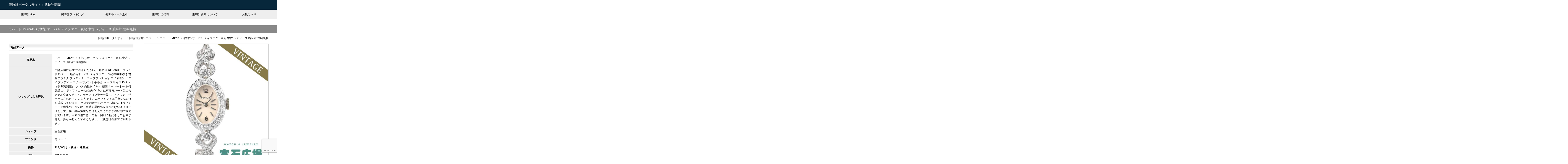

--- FILE ---
content_type: text/html; charset=UTF-8
request_url: https://watchjournal.net/watch/houseki-h-10050756/
body_size: 13561
content:
<!DOCTYPE html>
<html lang="ja">
<head>
    <meta charset="UTF-8">
    <meta http-equiv="X-UA-Compatible" content="IE=edge">
    <meta name="viewport" content="width=device-width,initial-scale=1.0">
    <meta name="format-detection" content="telephone=no">
    <meta name="description" content="モバードの中古（USED）レディースブランド腕時計「モバード MOVADO (中古) オーバル ティファニー表記 中古 レディース 腕時計 送料無料」の通販情報。宝石広場が310,000円で販売。" />
<meta name="author" content="腕時計新聞">
<link rel="icon" type="image/x-icon" href="https:///watchjournal.net/favicon.ico">        <link rel="stylesheet" media="screen,print" href="https://watchjournal.net/wp/wp-content/themes/wordpress-watchjournal/style.css" />
        <link rel="canonical" href="https://watchjournal.net/watch/houseki-h-10050756/" />

    <title>モバード MOVADO (中古) オーバル ティファニー表記 中古 レディース 腕時計 送料無料 | 腕時計ポータルサイト：腕時計新聞</title>
<meta name='robots' content='max-image-preview:large' />
<link rel="alternate" type="application/rss+xml" title="腕時計ポータルサイト：腕時計新聞 &raquo; フィード" href="https://watchjournal.net/feed/" />
<link rel="alternate" type="application/rss+xml" title="腕時計ポータルサイト：腕時計新聞 &raquo; コメントフィード" href="https://watchjournal.net/comments/feed/" />
<link rel="alternate" title="oEmbed (JSON)" type="application/json+oembed" href="https://watchjournal.net/wp-json/oembed/1.0/embed?url=https%3A%2F%2Fwatchjournal.net%2Fwatch%2Fhouseki-h-10050756%2F" />
<link rel="alternate" title="oEmbed (XML)" type="text/xml+oembed" href="https://watchjournal.net/wp-json/oembed/1.0/embed?url=https%3A%2F%2Fwatchjournal.net%2Fwatch%2Fhouseki-h-10050756%2F&#038;format=xml" />
<style id='wp-img-auto-sizes-contain-inline-css' type='text/css'>
img:is([sizes=auto i],[sizes^="auto," i]){contain-intrinsic-size:3000px 1500px}
/*# sourceURL=wp-img-auto-sizes-contain-inline-css */
</style>
<style id='wp-emoji-styles-inline-css' type='text/css'>

	img.wp-smiley, img.emoji {
		display: inline !important;
		border: none !important;
		box-shadow: none !important;
		height: 1em !important;
		width: 1em !important;
		margin: 0 0.07em !important;
		vertical-align: -0.1em !important;
		background: none !important;
		padding: 0 !important;
	}
/*# sourceURL=wp-emoji-styles-inline-css */
</style>
<style id='wp-block-library-inline-css' type='text/css'>
:root{--wp-block-synced-color:#7a00df;--wp-block-synced-color--rgb:122,0,223;--wp-bound-block-color:var(--wp-block-synced-color);--wp-editor-canvas-background:#ddd;--wp-admin-theme-color:#007cba;--wp-admin-theme-color--rgb:0,124,186;--wp-admin-theme-color-darker-10:#006ba1;--wp-admin-theme-color-darker-10--rgb:0,107,160.5;--wp-admin-theme-color-darker-20:#005a87;--wp-admin-theme-color-darker-20--rgb:0,90,135;--wp-admin-border-width-focus:2px}@media (min-resolution:192dpi){:root{--wp-admin-border-width-focus:1.5px}}.wp-element-button{cursor:pointer}:root .has-very-light-gray-background-color{background-color:#eee}:root .has-very-dark-gray-background-color{background-color:#313131}:root .has-very-light-gray-color{color:#eee}:root .has-very-dark-gray-color{color:#313131}:root .has-vivid-green-cyan-to-vivid-cyan-blue-gradient-background{background:linear-gradient(135deg,#00d084,#0693e3)}:root .has-purple-crush-gradient-background{background:linear-gradient(135deg,#34e2e4,#4721fb 50%,#ab1dfe)}:root .has-hazy-dawn-gradient-background{background:linear-gradient(135deg,#faaca8,#dad0ec)}:root .has-subdued-olive-gradient-background{background:linear-gradient(135deg,#fafae1,#67a671)}:root .has-atomic-cream-gradient-background{background:linear-gradient(135deg,#fdd79a,#004a59)}:root .has-nightshade-gradient-background{background:linear-gradient(135deg,#330968,#31cdcf)}:root .has-midnight-gradient-background{background:linear-gradient(135deg,#020381,#2874fc)}:root{--wp--preset--font-size--normal:16px;--wp--preset--font-size--huge:42px}.has-regular-font-size{font-size:1em}.has-larger-font-size{font-size:2.625em}.has-normal-font-size{font-size:var(--wp--preset--font-size--normal)}.has-huge-font-size{font-size:var(--wp--preset--font-size--huge)}.has-text-align-center{text-align:center}.has-text-align-left{text-align:left}.has-text-align-right{text-align:right}.has-fit-text{white-space:nowrap!important}#end-resizable-editor-section{display:none}.aligncenter{clear:both}.items-justified-left{justify-content:flex-start}.items-justified-center{justify-content:center}.items-justified-right{justify-content:flex-end}.items-justified-space-between{justify-content:space-between}.screen-reader-text{border:0;clip-path:inset(50%);height:1px;margin:-1px;overflow:hidden;padding:0;position:absolute;width:1px;word-wrap:normal!important}.screen-reader-text:focus{background-color:#ddd;clip-path:none;color:#444;display:block;font-size:1em;height:auto;left:5px;line-height:normal;padding:15px 23px 14px;text-decoration:none;top:5px;width:auto;z-index:100000}html :where(.has-border-color){border-style:solid}html :where([style*=border-top-color]){border-top-style:solid}html :where([style*=border-right-color]){border-right-style:solid}html :where([style*=border-bottom-color]){border-bottom-style:solid}html :where([style*=border-left-color]){border-left-style:solid}html :where([style*=border-width]){border-style:solid}html :where([style*=border-top-width]){border-top-style:solid}html :where([style*=border-right-width]){border-right-style:solid}html :where([style*=border-bottom-width]){border-bottom-style:solid}html :where([style*=border-left-width]){border-left-style:solid}html :where(img[class*=wp-image-]){height:auto;max-width:100%}:where(figure){margin:0 0 1em}html :where(.is-position-sticky){--wp-admin--admin-bar--position-offset:var(--wp-admin--admin-bar--height,0px)}@media screen and (max-width:600px){html :where(.is-position-sticky){--wp-admin--admin-bar--position-offset:0px}}

/*# sourceURL=wp-block-library-inline-css */
</style><style id='global-styles-inline-css' type='text/css'>
:root{--wp--preset--aspect-ratio--square: 1;--wp--preset--aspect-ratio--4-3: 4/3;--wp--preset--aspect-ratio--3-4: 3/4;--wp--preset--aspect-ratio--3-2: 3/2;--wp--preset--aspect-ratio--2-3: 2/3;--wp--preset--aspect-ratio--16-9: 16/9;--wp--preset--aspect-ratio--9-16: 9/16;--wp--preset--color--black: #000000;--wp--preset--color--cyan-bluish-gray: #abb8c3;--wp--preset--color--white: #ffffff;--wp--preset--color--pale-pink: #f78da7;--wp--preset--color--vivid-red: #cf2e2e;--wp--preset--color--luminous-vivid-orange: #ff6900;--wp--preset--color--luminous-vivid-amber: #fcb900;--wp--preset--color--light-green-cyan: #7bdcb5;--wp--preset--color--vivid-green-cyan: #00d084;--wp--preset--color--pale-cyan-blue: #8ed1fc;--wp--preset--color--vivid-cyan-blue: #0693e3;--wp--preset--color--vivid-purple: #9b51e0;--wp--preset--gradient--vivid-cyan-blue-to-vivid-purple: linear-gradient(135deg,rgb(6,147,227) 0%,rgb(155,81,224) 100%);--wp--preset--gradient--light-green-cyan-to-vivid-green-cyan: linear-gradient(135deg,rgb(122,220,180) 0%,rgb(0,208,130) 100%);--wp--preset--gradient--luminous-vivid-amber-to-luminous-vivid-orange: linear-gradient(135deg,rgb(252,185,0) 0%,rgb(255,105,0) 100%);--wp--preset--gradient--luminous-vivid-orange-to-vivid-red: linear-gradient(135deg,rgb(255,105,0) 0%,rgb(207,46,46) 100%);--wp--preset--gradient--very-light-gray-to-cyan-bluish-gray: linear-gradient(135deg,rgb(238,238,238) 0%,rgb(169,184,195) 100%);--wp--preset--gradient--cool-to-warm-spectrum: linear-gradient(135deg,rgb(74,234,220) 0%,rgb(151,120,209) 20%,rgb(207,42,186) 40%,rgb(238,44,130) 60%,rgb(251,105,98) 80%,rgb(254,248,76) 100%);--wp--preset--gradient--blush-light-purple: linear-gradient(135deg,rgb(255,206,236) 0%,rgb(152,150,240) 100%);--wp--preset--gradient--blush-bordeaux: linear-gradient(135deg,rgb(254,205,165) 0%,rgb(254,45,45) 50%,rgb(107,0,62) 100%);--wp--preset--gradient--luminous-dusk: linear-gradient(135deg,rgb(255,203,112) 0%,rgb(199,81,192) 50%,rgb(65,88,208) 100%);--wp--preset--gradient--pale-ocean: linear-gradient(135deg,rgb(255,245,203) 0%,rgb(182,227,212) 50%,rgb(51,167,181) 100%);--wp--preset--gradient--electric-grass: linear-gradient(135deg,rgb(202,248,128) 0%,rgb(113,206,126) 100%);--wp--preset--gradient--midnight: linear-gradient(135deg,rgb(2,3,129) 0%,rgb(40,116,252) 100%);--wp--preset--font-size--small: 13px;--wp--preset--font-size--medium: 20px;--wp--preset--font-size--large: 36px;--wp--preset--font-size--x-large: 42px;--wp--preset--spacing--20: 0.44rem;--wp--preset--spacing--30: 0.67rem;--wp--preset--spacing--40: 1rem;--wp--preset--spacing--50: 1.5rem;--wp--preset--spacing--60: 2.25rem;--wp--preset--spacing--70: 3.38rem;--wp--preset--spacing--80: 5.06rem;--wp--preset--shadow--natural: 6px 6px 9px rgba(0, 0, 0, 0.2);--wp--preset--shadow--deep: 12px 12px 50px rgba(0, 0, 0, 0.4);--wp--preset--shadow--sharp: 6px 6px 0px rgba(0, 0, 0, 0.2);--wp--preset--shadow--outlined: 6px 6px 0px -3px rgb(255, 255, 255), 6px 6px rgb(0, 0, 0);--wp--preset--shadow--crisp: 6px 6px 0px rgb(0, 0, 0);}:where(.is-layout-flex){gap: 0.5em;}:where(.is-layout-grid){gap: 0.5em;}body .is-layout-flex{display: flex;}.is-layout-flex{flex-wrap: wrap;align-items: center;}.is-layout-flex > :is(*, div){margin: 0;}body .is-layout-grid{display: grid;}.is-layout-grid > :is(*, div){margin: 0;}:where(.wp-block-columns.is-layout-flex){gap: 2em;}:where(.wp-block-columns.is-layout-grid){gap: 2em;}:where(.wp-block-post-template.is-layout-flex){gap: 1.25em;}:where(.wp-block-post-template.is-layout-grid){gap: 1.25em;}.has-black-color{color: var(--wp--preset--color--black) !important;}.has-cyan-bluish-gray-color{color: var(--wp--preset--color--cyan-bluish-gray) !important;}.has-white-color{color: var(--wp--preset--color--white) !important;}.has-pale-pink-color{color: var(--wp--preset--color--pale-pink) !important;}.has-vivid-red-color{color: var(--wp--preset--color--vivid-red) !important;}.has-luminous-vivid-orange-color{color: var(--wp--preset--color--luminous-vivid-orange) !important;}.has-luminous-vivid-amber-color{color: var(--wp--preset--color--luminous-vivid-amber) !important;}.has-light-green-cyan-color{color: var(--wp--preset--color--light-green-cyan) !important;}.has-vivid-green-cyan-color{color: var(--wp--preset--color--vivid-green-cyan) !important;}.has-pale-cyan-blue-color{color: var(--wp--preset--color--pale-cyan-blue) !important;}.has-vivid-cyan-blue-color{color: var(--wp--preset--color--vivid-cyan-blue) !important;}.has-vivid-purple-color{color: var(--wp--preset--color--vivid-purple) !important;}.has-black-background-color{background-color: var(--wp--preset--color--black) !important;}.has-cyan-bluish-gray-background-color{background-color: var(--wp--preset--color--cyan-bluish-gray) !important;}.has-white-background-color{background-color: var(--wp--preset--color--white) !important;}.has-pale-pink-background-color{background-color: var(--wp--preset--color--pale-pink) !important;}.has-vivid-red-background-color{background-color: var(--wp--preset--color--vivid-red) !important;}.has-luminous-vivid-orange-background-color{background-color: var(--wp--preset--color--luminous-vivid-orange) !important;}.has-luminous-vivid-amber-background-color{background-color: var(--wp--preset--color--luminous-vivid-amber) !important;}.has-light-green-cyan-background-color{background-color: var(--wp--preset--color--light-green-cyan) !important;}.has-vivid-green-cyan-background-color{background-color: var(--wp--preset--color--vivid-green-cyan) !important;}.has-pale-cyan-blue-background-color{background-color: var(--wp--preset--color--pale-cyan-blue) !important;}.has-vivid-cyan-blue-background-color{background-color: var(--wp--preset--color--vivid-cyan-blue) !important;}.has-vivid-purple-background-color{background-color: var(--wp--preset--color--vivid-purple) !important;}.has-black-border-color{border-color: var(--wp--preset--color--black) !important;}.has-cyan-bluish-gray-border-color{border-color: var(--wp--preset--color--cyan-bluish-gray) !important;}.has-white-border-color{border-color: var(--wp--preset--color--white) !important;}.has-pale-pink-border-color{border-color: var(--wp--preset--color--pale-pink) !important;}.has-vivid-red-border-color{border-color: var(--wp--preset--color--vivid-red) !important;}.has-luminous-vivid-orange-border-color{border-color: var(--wp--preset--color--luminous-vivid-orange) !important;}.has-luminous-vivid-amber-border-color{border-color: var(--wp--preset--color--luminous-vivid-amber) !important;}.has-light-green-cyan-border-color{border-color: var(--wp--preset--color--light-green-cyan) !important;}.has-vivid-green-cyan-border-color{border-color: var(--wp--preset--color--vivid-green-cyan) !important;}.has-pale-cyan-blue-border-color{border-color: var(--wp--preset--color--pale-cyan-blue) !important;}.has-vivid-cyan-blue-border-color{border-color: var(--wp--preset--color--vivid-cyan-blue) !important;}.has-vivid-purple-border-color{border-color: var(--wp--preset--color--vivid-purple) !important;}.has-vivid-cyan-blue-to-vivid-purple-gradient-background{background: var(--wp--preset--gradient--vivid-cyan-blue-to-vivid-purple) !important;}.has-light-green-cyan-to-vivid-green-cyan-gradient-background{background: var(--wp--preset--gradient--light-green-cyan-to-vivid-green-cyan) !important;}.has-luminous-vivid-amber-to-luminous-vivid-orange-gradient-background{background: var(--wp--preset--gradient--luminous-vivid-amber-to-luminous-vivid-orange) !important;}.has-luminous-vivid-orange-to-vivid-red-gradient-background{background: var(--wp--preset--gradient--luminous-vivid-orange-to-vivid-red) !important;}.has-very-light-gray-to-cyan-bluish-gray-gradient-background{background: var(--wp--preset--gradient--very-light-gray-to-cyan-bluish-gray) !important;}.has-cool-to-warm-spectrum-gradient-background{background: var(--wp--preset--gradient--cool-to-warm-spectrum) !important;}.has-blush-light-purple-gradient-background{background: var(--wp--preset--gradient--blush-light-purple) !important;}.has-blush-bordeaux-gradient-background{background: var(--wp--preset--gradient--blush-bordeaux) !important;}.has-luminous-dusk-gradient-background{background: var(--wp--preset--gradient--luminous-dusk) !important;}.has-pale-ocean-gradient-background{background: var(--wp--preset--gradient--pale-ocean) !important;}.has-electric-grass-gradient-background{background: var(--wp--preset--gradient--electric-grass) !important;}.has-midnight-gradient-background{background: var(--wp--preset--gradient--midnight) !important;}.has-small-font-size{font-size: var(--wp--preset--font-size--small) !important;}.has-medium-font-size{font-size: var(--wp--preset--font-size--medium) !important;}.has-large-font-size{font-size: var(--wp--preset--font-size--large) !important;}.has-x-large-font-size{font-size: var(--wp--preset--font-size--x-large) !important;}
/*# sourceURL=global-styles-inline-css */
</style>

<style id='classic-theme-styles-inline-css' type='text/css'>
/*! This file is auto-generated */
.wp-block-button__link{color:#fff;background-color:#32373c;border-radius:9999px;box-shadow:none;text-decoration:none;padding:calc(.667em + 2px) calc(1.333em + 2px);font-size:1.125em}.wp-block-file__button{background:#32373c;color:#fff;text-decoration:none}
/*# sourceURL=/wp-includes/css/classic-themes.min.css */
</style>
<link rel='stylesheet' id='contact-form-7-css' href='https://watchjournal.net/wp/wp-content/plugins/contact-form-7/includes/css/styles.css?ver=6.1' type='text/css' media='all' />
<link rel='stylesheet' id='simple-favorites-css' href='https://watchjournal.net/wp/wp-content/plugins/favorites/assets/css/favorites.css?ver=2.3.6' type='text/css' media='all' />
<script type="text/javascript" src="https://watchjournal.net/wp/wp-includes/js/jquery/jquery.min.js?ver=3.7.1" id="jquery-core-js"></script>
<script type="text/javascript" src="https://watchjournal.net/wp/wp-includes/js/jquery/jquery-migrate.min.js?ver=3.4.1" id="jquery-migrate-js"></script>
<script type="text/javascript" id="favorites-js-extra">
/* <![CDATA[ */
var favorites_data = {"ajaxurl":"https://watchjournal.net/wp/wp-admin/admin-ajax.php","nonce":"c8e02b0765","favorite":"Favorite \u003Ci class=\"sf-icon-star-empty\"\u003E\u003C/i\u003E","favorited":"Favorited \u003Ci class=\"sf-icon-star-full\"\u003E\u003C/i\u003E","includecount":"","indicate_loading":"","loading_text":"Loading","loading_image":"","loading_image_active":"","loading_image_preload":"","cache_enabled":"1","button_options":{"button_type":"custom","custom_colors":false,"box_shadow":false,"include_count":false,"default":{"background_default":false,"border_default":false,"text_default":false,"icon_default":false,"count_default":false},"active":{"background_active":false,"border_active":false,"text_active":false,"icon_active":false,"count_active":false}},"authentication_modal_content":"\u003Cp\u003E\u304a\u6c17\u306b\u5165\u308a\u3092\u8ffd\u52a0\u3059\u308b\u306b\u306f\u30ed\u30b0\u30a4\u30f3\u3057\u3066\u304f\u3060\u3055\u3044\u3002\u003C/p\u003E\u003Cp\u003E\u003Ca href=\"#\" data-favorites-modal-close\u003E\u3053\u306e\u901a\u77e5\u3092\u975e\u8868\u793a\u306b\u3059\u308b\u003C/a\u003E\u003C/p\u003E","authentication_redirect":"","dev_mode":"","logged_in":"","user_id":"0","authentication_redirect_url":"https://watchjournal.net/wp/wp-login.php"};
//# sourceURL=favorites-js-extra
/* ]]> */
</script>
<script type="text/javascript" src="https://watchjournal.net/wp/wp-content/plugins/favorites/assets/js/favorites.min.js?ver=2.3.6" id="favorites-js"></script>
<link rel="https://api.w.org/" href="https://watchjournal.net/wp-json/" /><link rel="alternate" title="JSON" type="application/json" href="https://watchjournal.net/wp-json/wp/v2/watch/21079" /><link rel="EditURI" type="application/rsd+xml" title="RSD" href="https://watchjournal.net/wp/xmlrpc.php?rsd" />
<meta name="generator" content="WordPress 6.9" />
<link rel='shortlink' href='https://watchjournal.net/?p=21079' />

<script async src="https://www.googletagmanager.com/gtag/js?id=UA-4284362-6"></script>
<script>
  window.dataLayer = window.dataLayer || [];
  function gtag(){dataLayer.push(arguments);}
  gtag('js', new Date());
  gtag('config', 'UA-4284362-6');
</script>

</head>
<body class="wp-singular watch-template-default single single-watch postid-21079 wp-theme-wordpress-watchjournal">
    <div class="wrapper">
        <header>
            <div class="logo"><a href="https://watchjournal.net">腕時計ポータルサイト：腕時計新聞</a></div>
            <div class="menu-header-menu-container"><ul id="menu-header-menu" class="menu"><li id="menu-item-20622" class="menu-item menu-item-type-custom menu-item-object-custom menu-item-20622"><a href="https://www.watchjournal.net/?s=">腕時計検索</a></li>
<li id="menu-item-20613" class="menu-item menu-item-type-post_type menu-item-object-page menu-item-20613"><a href="https://watchjournal.net/ranking/">腕時計ランキング</a></li>
<li id="menu-item-20614" class="menu-item menu-item-type-post_type menu-item-object-page menu-item-20614"><a href="https://watchjournal.net/model/">モデルネーム索引</a></li>
<li id="menu-item-20615" class="menu-item menu-item-type-post_type menu-item-object-page menu-item-20615"><a href="https://watchjournal.net/information/">腕時計の情報</a></li>
<li id="menu-item-20616" class="menu-item menu-item-type-post_type menu-item-object-page menu-item-20616"><a href="https://watchjournal.net/about/">腕時計新聞について</a></li>
<li id="menu-item-20617" class="menu-item menu-item-type-post_type menu-item-object-page menu-item-20617"><a href="https://watchjournal.net/favorite/">お気に入り</a></li>
</ul></div>        </header>
        <article id="post-21079" class="post-21079 watch type-watch status-publish has-post-thumbnail hentry watch-category-watch-movado watch-tag-watch-size-ladies watch-tag-watch-tag-cocktail-watch watch-tag-watch-tag-jewelry watch-tag-watch-belt-bracelet watch-tag-watch-movement-handwinding watch-tag-watch-shape-round watch-tag-watch-dial-white watch-tag-watch-condition-used watch-tag-watch-material-platinum watch-tag-watch-display-analog">                            <section itemscope itemtype="http://schema.org/Product">
        <h1 itemprop="name" class="entry-title">モバード MOVADO (中古) オーバル ティファニー表記 中古 レディース 腕時計 送料無料</h1>
        <div class="breadcrumbs">
            <ul>
            <!-- Breadcrumb NavXT 7.4.1 -->
<span property="itemListElement" typeof="ListItem"><a property="item" typeof="WebPage" title="腕時計ポータルサイト：腕時計新聞へ移動する" href="https://watchjournal.net" class="home" ><span property="name">腕時計ポータルサイト：腕時計新聞</span></a><meta property="position" content="1"></span> &gt; <span property="itemListElement" typeof="ListItem"><a property="item" typeof="WebPage" title="Go to the モバード 腕時計カテゴリー archives." href="https://watchjournal.net/watch-category/watch-movado/" class="taxonomy watch-category" ><span property="name">モバード</span></a><meta property="position" content="2"></span> &gt; <span property="itemListElement" typeof="ListItem"><span property="name" class="post post-watch current-item">モバード MOVADO (中古) オーバル ティファニー表記 中古 レディース 腕時計 送料無料</span><meta property="url" content="https://watchjournal.net/watch/houseki-h-10050756/"><meta property="position" content="3"></span>            </ul>
        </div><!--breadcrumbs-->
            <div class="float-box">
                <div class="fb-right">
                    <div class="single-watch-img">
                                        <img width="1" height="1" src="https://watchjournal.net/wp/wp-content/uploads/houseki-h-10050756.jpg" class="attachment-large size-large wp-post-image" alt="モバード MOVADO (中古) オーバル ティファニー表記 中古 レディース 腕時計 送料無料" title="モバード MOVADO (中古) オーバル ティファニー表記 中古 レディース 腕時計 送料無料" decoding="async" />                                        </div>
                    <div class="appositive-list single-watch-keyword">
                        <ul class="al-pc-4 al-tb-3 al-sp-2">
                            <li>爽やかな印象</li>
                        </ul>
                    </div>
                    <section itemprop="description">
                    <h2>商品解説</h2>
                    <h3>商品名</h3>
<p>
モバード レディース ブランド腕時計 手巻き ホワイトダイアル USED（中古）</p>
<h3>概要</h3>
<p>
モバードの腕時計です。宝石による装飾が施された、アクセサリーとしての価値も高い腕時計です。レディースサイズ。</p>
<h3>デザイン</h3>
<p>
腕時計でもっともスタンダードな円形の文字盤です。男性からも女性からも好感度の高い白文字盤。迷ったらこれ、というべきカラーです。腕時計の基本となるシンプルなアナログ表示です。シンプルなだけに、デザインの完成度の高さが必要です。
ブレスレットタイプの腕時計です。季節を問わず快適にお使いいただけます。高級時計の第一条件とも言える、貴金属を採用したケースですので、腕につけたときの輝きが一味違います。</p>
<h3>スペック</h3>
<p>
手巻きです。ジリジリとゼンマイを巻き上げて時計に命を与える体験は、手巻き腕時計のオーナーだけに与えられた至福の時間です。</p>
<h3>コンディション</h3>
<p>
中古（USED）の腕時計です。中古、というとネガティブな印象もありますが、腕時計ではヴィンテージやアンティークと呼ばれ、希少性のためプレミア価格になることもしばしばあります。310000ブランド腕時計としてはお求めやすい価格帯の一本です。人気商品のため売り切れとなっています。同様の商品をお探しください。</p>                    </section>
                </div><!--fb-right--> 
                <div class="fb-left">
                    <div class="single-watch-action dp-sp">
                                        <span>売り切れ／掲載終了</span>
                                        </div>
                    <section>
                    <h2>商品データ</h2>
                    <table>
                        <tr><th>商品名</th><td>
                                                    モバード MOVADO (中古) オーバル ティファニー表記 中古 レディース 腕時計 送料無料                                                </td></tr>
                        <tr><th>ショップによる解説</th><td><blockquote cite="https://hb.afl.rakuten.co.jp/hgc/g00pukf6.4lw90a65.g00pukf6.4lw91cf0/?pc=https%3A%2F%2Fitem.rakuten.co.jp%2Fhouseki-h%2F611294001%2F&m=http%3A%2F%2Fm.rakuten.co.jp%2Fhouseki-h%2Fi%2F10050756%2F">ご購入前に必ずご確認ください。 商品NO611294001 ブランドモバード 商品名オーバル ティファニー表記 機械手巻き 材質プラチナ ブレス・ストラップブレス 宝石ダイヤモンド タイプレディース ムーブメント手巻き ケースサイズ13.5mm（参考実測値） ブレス内径約17.0cm 整備オーバーホール 付属品なし ティファニーの銘がダイヤルに有るモバード製のカクテルウォッチです。ケースはプラチナ製で、アメリカでリケースされたもののようです。ムーブメントは手巻のCal.45を搭載しています。当店でのオーバーホール済み。■ヴィンテージ商品の一部では、当時の雰囲気を損なわないよう仕上げをせず、傷・経年劣化などはあえてそのままの状態で販売しています。目立つ傷であっても、個別に明記をしておりません。あらかじめご了承ください。（状態は画像でご判断下さい）</blockquote></td></tr>
                        <tr><th>ショップ</th><td><a href="https://hb.afl.rakuten.co.jp/hgc/g00pukf6.4lw90a65.g00pukf6.4lw91cf0/?pc=https%3A%2F%2Fwww.rakuten.co.jp%2Fhouseki-h%2F&m=http%3A%2F%2Fm.rakuten.co.jp%2Fhouseki-h%2F">宝石広場</a></td></tr>
                        <tr><th>ブランド</th><td temprop="brand" itemscope itemtype="http://schema.org/Brand"><span itemprop="name"><a href="https://watchjournal.net/watch-category/watch-movado/" rel="tag">モバード</a></span></td></tr>
						                        <tr><th>価格</th><td class="single-watch-price" itemprop="offers" itemscope itemtype="http://schema.org/Offer">310,000<span itemprop="price" style="display: none;">310000</span><span itemprop="priceCurrency" style="display: none;">310000</span>円
                        （税込・                        送料込）</td></tr>
                        <tr><th>状況</th><td>SOLD OUT
                        </td></tr>
                        <tr><th>お気に入り</th><td><a class="simplefavorite-button" data-postid="21079" data-siteid="1" data-groupid="1" data-favoritecount="0" style="">Favorite <i class="sf-icon-star-empty"></i></a>（<a href="https://www.watchjournal.net/favorite/">お気に入り腕時計一覧</a>）</td></tr>
                    </table>
                    <div class="single-watch-action">
                                        <span>売り切れ／掲載終了</span>
                                        </div>
                    <div class="share appositive-list">
<ul class="al-pc-4 al-tb-4 al-sp-2">
<!--ツイートボタン-->
<li class="twitter"> 
<a href="https://twitter.com/share?text=%E3%83%A2%E3%83%90%E3%83%BC%E3%83%89+MOVADO+%28%E4%B8%AD%E5%8F%A4%29+%E3%82%AA%E3%83%BC%E3%83%90%E3%83%AB+%E3%83%86%E3%82%A3%E3%83%95%E3%82%A1%E3%83%8B%E3%83%BC%E8%A1%A8%E8%A8%98+%E4%B8%AD%E5%8F%A4+%E3%83%AC%E3%83%87%E3%82%A3%E3%83%BC%E3%82%B9+%E8%85%95%E6%99%82%E8%A8%88+%E9%80%81%E6%96%99%E7%84%A1%E6%96%99&url=https%3A%2F%2Fwatchjournal.net%2Fwatch%2Fhouseki-h-10050756%2F&via=watch_journal&tw_p=tweetbutton&related=watch_journal"><i class="fa fa-twitter"></i>Twitter&nbsp;</a>
</li>
<!--Facebookボタン-->      
<li class="facebook">
<a href="https://www.facebook.com/sharer.php?src=bm&u=https%3A%2F%2Fwatchjournal.net%2Fwatch%2Fhouseki-h-10050756%2F&t=%E3%83%A2%E3%83%90%E3%83%BC%E3%83%89+MOVADO+%28%E4%B8%AD%E5%8F%A4%29+%E3%82%AA%E3%83%BC%E3%83%90%E3%83%AB+%E3%83%86%E3%82%A3%E3%83%95%E3%82%A1%E3%83%8B%E3%83%BC%E8%A1%A8%E8%A8%98+%E4%B8%AD%E5%8F%A4+%E3%83%AC%E3%83%87%E3%82%A3%E3%83%BC%E3%82%B9+%E8%85%95%E6%99%82%E8%A8%88+%E9%80%81%E6%96%99%E7%84%A1%E6%96%99"><i class="fa fa-facebook"></i>
Facebook&nbsp;</a>
</li>
<!--はてブボタン-->  
<li class="hatebu">       
<a href="https://b.hatena.ne.jp/add?mode=confirm&url=https%3A%2F%2Fwatchjournal.net%2Fwatch%2Fhouseki-h-10050756%2F"><i class="fa fa-hatena"></i>はてブ&nbsp; </a>
</li>
<!--LINEボタン-->   
<li class="line">
<a href="https://line.me/R/msg/text/?%E3%83%A2%E3%83%90%E3%83%BC%E3%83%89+MOVADO+%28%E4%B8%AD%E5%8F%A4%29+%E3%82%AA%E3%83%BC%E3%83%90%E3%83%AB+%E3%83%86%E3%82%A3%E3%83%95%E3%82%A1%E3%83%8B%E3%83%BC%E8%A1%A8%E8%A8%98+%E4%B8%AD%E5%8F%A4+%E3%83%AC%E3%83%87%E3%82%A3%E3%83%BC%E3%82%B9+%E8%85%95%E6%99%82%E8%A8%88+%E9%80%81%E6%96%99%E7%84%A1%E6%96%99%0Ahttps%3A%2F%2Fwatchjournal.net%2Fwatch%2Fhouseki-h-10050756%2F">LINE</a>
</li>     
<!--ポケットボタン-->      
<li class="pocket">
<a href="https://getpocket.com/edit?url=https%3A%2F%2Fwatchjournal.net%2Fwatch%2Fhouseki-h-10050756%2F&title=%E3%83%A2%E3%83%90%E3%83%BC%E3%83%89+MOVADO+%28%E4%B8%AD%E5%8F%A4%29+%E3%82%AA%E3%83%BC%E3%83%90%E3%83%AB+%E3%83%86%E3%82%A3%E3%83%95%E3%82%A1%E3%83%8B%E3%83%BC%E8%A1%A8%E8%A8%98+%E4%B8%AD%E5%8F%A4+%E3%83%AC%E3%83%87%E3%82%A3%E3%83%BC%E3%82%B9+%E8%85%95%E6%99%82%E8%A8%88+%E9%80%81%E6%96%99%E7%84%A1%E6%96%99"><i class="fa fa-get-pocket"></i>Pocket&nbsp; </a></li>
<!--RSSボタン-->
<li class="rss">
<a href="https://watchjournal.net/?feed=rss2"><i class="fa fa-rss"></i>RSS</a></li>
<!--feedlyボタン-->
<li class="feedly">
<a href="https://feedly.com/index.html#subscription%2Ffeed%2Fhttp%3A%2F%2Fwatchjournal.net%2Ffeed%2F"  target="blank"><i class="fa fa-rss"></i>feedly&nbsp; </a></li>
</ul>
</div><!--share-->                    </section>
                    <section>
                    <h2>ご利用上の注意</h2>
                    <ul>
                        <li>在庫状況は随時更新しておりますが、タイムラグがある場合があります</li>
                        <li>ご注文に際してはリンク先の商品ページの情報をよく確認してください</li>
                    </ul>
                    </section>
                </div><!--fb-left-->

            </div><!--float-box--> 
            <div class="float-box" style="border: solid 1px #ccc; padding: 1rem;">
            <div class="fb-left">
                <section>
                                <h2>ブランド情報（モバード）</h2>
                                                                                                                                                                                                                                                                                                                                                                                                                                                                                                                                                                            </section>
                <section>
                <h3>モバードの腕時計</h3>
                                                                <div class="appositive-list">
                            <ul class="al-pc-4 al-tb-3 al-sp-3">
                                                        <li class="unit">
    <div class="unit-watch">
    <div class="unit-watch-brand" title="モバード">MOVADO</div>
    <a href="https://watchjournal.net/watch/houseki-h-10050756/">
    <div class="unit-watch-thumbnail"><img width="1" height="1" src="https://watchjournal.net/wp/wp-content/uploads/houseki-h-10050756.jpg" class="attachment-160x160 size-160x160 wp-post-image" alt="モバード MOVADO (中古) オーバル ティファニー表記 中古 レディース 腕時計 送料無料" title="モバード MOVADO (中古) オーバル ティファニー表記 中古 レディース 腕時計 送料無料" decoding="async" /></div>
    <div class="unit-watch-title">モバード MOVADO (中古) オーバル ティファニー表記 中古 レデ…</div>
    </a>
    <div class="unit-watch-price">310,000円</div>
    <div class="unit-watch-state">
    <div class="unit-soldout">SOLD OUT</div>    </div>
    <div class="unit-watch-favorite" title="クリックでON／OFF"><a class="simplefavorite-button" data-postid="21079" data-siteid="1" data-groupid="1" data-favoritecount="0" style="">Favorite <i class="sf-icon-star-empty"></i></a></div>
        </div><!--unit-watch-->
</li>                                                        <li class="unit">
    <div class="unit-watch">
    <div class="unit-watch-brand" title="モバード">MOVADO</div>
    <a href="https://watchjournal.net/watch/moonphase1986-10007176/">
    <div class="unit-watch-thumbnail"><img width="160" height="160" src="https://watchjournal.net/wp/wp-content/uploads/moonphase1986-10007176.jpg" class="attachment-160x160 size-160x160 wp-post-image" alt="MOVADO 中古 ヴィンテージ ラウンド Ref. / **** SS(ステンレススチール) 手巻き" title="MOVADO 中古 ヴィンテージ ラウンド Ref. / **** SS(ステンレススチール) 手巻き" decoding="async" /></div>
    <div class="unit-watch-title">MOVADO 中古 ヴィンテージ ラウンド Ref. / **** SS(ステンレス…</div>
    </a>
    <div class="unit-watch-price">145,000円</div>
    <div class="unit-watch-state">
    <div class="unit-soldout">SOLD OUT</div>    </div>
    <div class="unit-watch-favorite" title="クリックでON／OFF"><a class="simplefavorite-button" data-postid="15544" data-siteid="1" data-groupid="1" data-favoritecount="0" style="">Favorite <i class="sf-icon-star-empty"></i></a></div>
        </div><!--unit-watch-->
</li>                                                        <li class="unit">
    <div class="unit-watch">
    <div class="unit-watch-brand" title="モバード">MOVADO</div>
    <a href="https://watchjournal.net/watch/e-evance-10011778/">
    <div class="unit-watch-thumbnail"><img width="160" height="160" src="https://watchjournal.net/wp/wp-content/uploads/e-evance-10011778.jpg" class="attachment-160x160 size-160x160 wp-post-image" alt="モバード テンポマチック 16191 シルバー メンズ MOVADO アンティーク 腕時計" title="モバード テンポマチック 16191 シルバー メンズ MOVADO アンティーク 腕時計" decoding="async" loading="lazy" /></div>
    <div class="unit-watch-title">モバード テンポマチック 16191 シルバー メンズ MOVADO アンテ…</div>
    </a>
    <div class="unit-watch-price">128,000円</div>
    <div class="unit-watch-state">
    <div class="unit-soldout">SOLD OUT</div>    </div>
    <div class="unit-watch-favorite" title="クリックでON／OFF"><a class="simplefavorite-button" data-postid="15546" data-siteid="1" data-groupid="1" data-favoritecount="1" style="">Favorite <i class="sf-icon-star-empty"></i></a></div>
        </div><!--unit-watch-->
</li>                                                        <li class="unit">
    <div class="unit-watch">
    <div class="unit-watch-brand" title="モバード">MOVADO</div>
    <a href="https://watchjournal.net/watch/closer01-10049958/">
    <div class="unit-watch-thumbnail"><img width="160" height="160" src="https://watchjournal.net/wp/wp-content/uploads/closer01-10049958.jpg" class="attachment-160x160 size-160x160 wp-post-image" alt="MOVADO モバード 84.H8.1890 エリプティカ GMT パワーリザーブ 自動巻き 純正革ベルト メンズ 180428 中古" title="MOVADO モバード 84.H8.1890 エリプティカ GMT パワーリザーブ 自動巻き 純正革ベルト メンズ 180428 中古" decoding="async" loading="lazy" /></div>
    <div class="unit-watch-title">MOVADO モバード 84.H8.1890 エリプティカ GMT パワーリザーブ …</div>
    </a>
    <div class="unit-watch-price">105,840円</div>
    <div class="unit-watch-state">
    <div class="unit-soldout">SOLD OUT</div>    </div>
    <div class="unit-watch-favorite" title="クリックでON／OFF"><a class="simplefavorite-button" data-postid="15548" data-siteid="1" data-groupid="1" data-favoritecount="0" style="">Favorite <i class="sf-icon-star-empty"></i></a></div>
        </div><!--unit-watch-->
</li>                                                        <li class="unit">
    <div class="unit-watch">
    <div class="unit-watch-brand" title="モバード">MOVADO</div>
    <a href="https://watchjournal.net/watch/kingram-10003279/">
    <div class="unit-watch-thumbnail"><img width="160" height="160" src="https://watchjournal.net/wp/wp-content/uploads/kingram-10003279.jpg" class="attachment-160x160 size-160x160 wp-post-image" alt="モバード MOVADO 金無垢クロノグラフ 14K Cal.95M搭載 1960年代頃製造 メンズ腕時計 my 中古" title="モバード MOVADO 金無垢クロノグラフ 14K Cal.95M搭載 1960年代頃製造 メンズ腕時計 my 中古" decoding="async" loading="lazy" /></div>
    <div class="unit-watch-title">モバード MOVADO 金無垢クロノグラフ 14K Cal.95M搭載 1960年代…</div>
    </a>
    <div class="unit-watch-price">540,000円</div>
    <div class="unit-watch-state">
    <div class="unit-soldout">SOLD OUT</div>    </div>
    <div class="unit-watch-favorite" title="クリックでON／OFF"><a class="simplefavorite-button" data-postid="13108" data-siteid="1" data-groupid="1" data-favoritecount="0" style="">Favorite <i class="sf-icon-star-empty"></i></a></div>
        </div><!--unit-watch-->
</li>                                                        <li class="unit">
    <div class="unit-watch">
    <div class="unit-watch-brand" title="モバード">MOVADO</div>
    <a href="https://watchjournal.net/watch/turuya783-10378664/">
    <div class="unit-watch-thumbnail"><img width="160" height="160" src="https://watchjournal.net/wp/wp-content/uploads/turuya783-10378664.jpg" class="attachment-160x160 size-160x160 wp-post-image" alt="モバード カバーウォッチ レディース 手巻 OH済み K14YG ダイヤ付カバー ジュエリーウォッチ メッシュブレス バングル アンティーク・ヴィンテージ 中古" title="モバード カバーウォッチ レディース 手巻 OH済み K14YG ダイヤ付カバー ジュエリーウォッチ メッシュブレス バングル アンティーク・ヴィンテージ 中古" decoding="async" loading="lazy" /></div>
    <div class="unit-watch-title">モバード カバーウォッチ レディース 手巻 OH済み K14YG ダイヤ…</div>
    </a>
    <div class="unit-watch-price">297,000円</div>
    <div class="unit-watch-state">
    <div class="unit-soldout">SOLD OUT</div>    </div>
    <div class="unit-watch-favorite" title="クリックでON／OFF"><a class="simplefavorite-button" data-postid="13110" data-siteid="1" data-groupid="1" data-favoritecount="0" style="">Favorite <i class="sf-icon-star-empty"></i></a></div>
        </div><!--unit-watch-->
</li>                                                        <li class="unit">
    <div class="unit-watch">
    <div class="unit-watch-brand" title="モバード">MOVADO</div>
    <a href="https://watchjournal.net/watch/sweetroad-10023246/">
    <div class="unit-watch-thumbnail"><img width="160" height="160" src="https://watchjournal.net/wp/wp-content/uploads/sweetroad-10023246.jpg" class="attachment-160x160 size-160x160 wp-post-image" alt="MOVADO モバード 14KYG Cal.431A／自社ムーブ オリジナルダイヤル ツイストラグ／ミニッツドット／ 2姿勢調整 自動巻 1960年代 w-15890 アンティーク 中古" title="MOVADO モバード 14KYG Cal.431A／自社ムーブ オリジナルダイヤル ツイストラグ／ミニッツドット／ 2姿勢調整 自動巻 1960年代 w-15890 アンティーク 中古" decoding="async" loading="lazy" /></div>
    <div class="unit-watch-title">MOVADO モバード 14KYG Cal.431A／自社ムーブ オリジナルダイヤ…</div>
    </a>
    <div class="unit-watch-price">128,000円</div>
    <div class="unit-watch-state">
    <div class="unit-soldout">SOLD OUT</div>    </div>
    <div class="unit-watch-favorite" title="クリックでON／OFF"><a class="simplefavorite-button" data-postid="12078" data-siteid="1" data-groupid="1" data-favoritecount="0" style="">Favorite <i class="sf-icon-star-empty"></i></a></div>
        </div><!--unit-watch-->
</li>                                                        <li class="unit">
    <div class="unit-watch">
    <div class="unit-watch-brand" title="モバード">MOVADO</div>
    <a href="https://watchjournal.net/watch/dresswatch-00000161/">
    <div class="unit-watch-thumbnail"><img width="160" height="160" src="https://watchjournal.net/wp/wp-content/uploads/watch0081501.jpg" class="attachment-160x160 size-160x160 wp-post-image" alt="モバード ギャルト ダイヤ装飾 14KWG 楔形インデックス プリズム風防 レディースアンティークウオッチ" title="モバード ギャルト ダイヤ装飾 14KWG 楔形インデックス プリズム風防 レディースアンティークウオッチ" decoding="async" loading="lazy" /></div>
    <div class="unit-watch-title">モバード ギャルト ダイヤ装飾 14KWG 楔形インデックス プリズ…</div>
    </a>
    <div class="unit-watch-price">128,000円</div>
    <div class="unit-watch-state">
    <div class="unit-soldout">SOLD OUT</div>    </div>
    <div class="unit-watch-favorite" title="クリックでON／OFF"><a class="simplefavorite-button" data-postid="6158" data-siteid="1" data-groupid="1" data-favoritecount="0" style="">Favorite <i class="sf-icon-star-empty"></i></a></div>
        </div><!--unit-watch-->
</li>                                                        </ul>
                        </div>
                        <div class="more-box">
                        <ul>
                            <li><a href="https://www.watchjournal.net/watch-category/watch-movado/">モバードの腕時計をさらに表示する</a></li>
                        </ul>
                        </div>
                                    </section>
                </div><!--fb-left-->
                <div class="fb-right">
                    

                                        <section>
                        <h2>モバードで仕様の近い腕時計</h2>
                        <div class="appositive-list">
                        <ul class="al-pc-4 al-tb-4 al-sp-3">
                        <li class="unit">
    <div class="unit-watch">
    <div class="unit-watch-brand" title="モバード">MOVADO</div>
    <a href="https://watchjournal.net/watch/houseki-h-10050756/">
    <div class="unit-watch-thumbnail"><img width="1" height="1" src="https://watchjournal.net/wp/wp-content/uploads/houseki-h-10050756.jpg" class="attachment-160x160 size-160x160 wp-post-image" alt="モバード MOVADO (中古) オーバル ティファニー表記 中古 レディース 腕時計 送料無料" title="モバード MOVADO (中古) オーバル ティファニー表記 中古 レディース 腕時計 送料無料" decoding="async" loading="lazy" /></div>
    <div class="unit-watch-title">モバード MOVADO (中古) オーバル ティファニー表記 中古 レデ…</div>
    </a>
    <div class="unit-watch-price">310,000円</div>
    <div class="unit-watch-state">
    <div class="unit-soldout">SOLD OUT</div>    </div>
    <div class="unit-watch-favorite" title="クリックでON／OFF"><a class="simplefavorite-button" data-postid="21079" data-siteid="1" data-groupid="1" data-favoritecount="0" style="">Favorite <i class="sf-icon-star-empty"></i></a></div>
        </div><!--unit-watch-->
</li><li class="unit">
    <div class="unit-watch">
    <div class="unit-watch-brand" title="モバード">MOVADO</div>
    <a href="https://watchjournal.net/watch/dresswatch-00000161/">
    <div class="unit-watch-thumbnail"><img width="160" height="160" src="https://watchjournal.net/wp/wp-content/uploads/watch0081501.jpg" class="attachment-160x160 size-160x160 wp-post-image" alt="モバード ギャルト ダイヤ装飾 14KWG 楔形インデックス プリズム風防 レディースアンティークウオッチ" title="モバード ギャルト ダイヤ装飾 14KWG 楔形インデックス プリズム風防 レディースアンティークウオッチ" decoding="async" loading="lazy" /></div>
    <div class="unit-watch-title">モバード ギャルト ダイヤ装飾 14KWG 楔形インデックス プリズ…</div>
    </a>
    <div class="unit-watch-price">128,000円</div>
    <div class="unit-watch-state">
    <div class="unit-soldout">SOLD OUT</div>    </div>
    <div class="unit-watch-favorite" title="クリックでON／OFF"><a class="simplefavorite-button" data-postid="6158" data-siteid="1" data-groupid="1" data-favoritecount="0" style="">Favorite <i class="sf-icon-star-empty"></i></a></div>
        </div><!--unit-watch-->
</li>                        </ul>
                        <div class="more-box">
                        <ul>
                            <li><a href="https://www.watchjournal.net/?s=&amp;post_tag%5B%5D=watch-movement-handwinding&amp;post_tag%5B%5D=watch-shape-round&amp;post_tag%5B%5D=watch-size-ladies&amp;post_tag%5B%5D=watch-display-analog&amp;post_tag%5B%5D=watch-size-ladies&amp;post_tag%5B%5D=watch-tag-jewelry&amp;catnum=111">さらに表示する</a></li>
                        </ul>
                        </div>
                    </section>
                    
                                        <section>
                        <h2>印象が近い腕時計</h2>
                        <div class="appositive-list">
                        <ul class="al-pc-4 al-tb-4 al-sp-3">
                        <li class="unit">
    <div class="unit-watch">
    <div class="unit-watch-brand" title="モバード">MOVADO</div>
    <a href="https://watchjournal.net/watch/houseki-h-10050756/">
    <div class="unit-watch-thumbnail"><img width="1" height="1" src="https://watchjournal.net/wp/wp-content/uploads/houseki-h-10050756.jpg" class="attachment-160x160 size-160x160 wp-post-image" alt="モバード MOVADO (中古) オーバル ティファニー表記 中古 レディース 腕時計 送料無料" title="モバード MOVADO (中古) オーバル ティファニー表記 中古 レディース 腕時計 送料無料" decoding="async" loading="lazy" /></div>
    <div class="unit-watch-title">モバード MOVADO (中古) オーバル ティファニー表記 中古 レデ…</div>
    </a>
    <div class="unit-watch-price">310,000円</div>
    <div class="unit-watch-state">
    <div class="unit-soldout">SOLD OUT</div>    </div>
    <div class="unit-watch-favorite" title="クリックでON／OFF"><a class="simplefavorite-button" data-postid="21079" data-siteid="1" data-groupid="1" data-favoritecount="0" style="">Favorite <i class="sf-icon-star-empty"></i></a></div>
        </div><!--unit-watch-->
</li>                        </ul>
                        <div class="more-box">
                        <ul>
                            <li><a href="https://www.watchjournal.net/?s=&amp;post_tag%5B%5D=watch-dial-white&amp;post_tag%5B%5D=watch-belt-bracelet&amp;post_tag%5B%5D=watch-shape-round&amp;post_tag%5B%5D=watch-size-ladies">さらに表示する</a></li>
                        </ul>
                        </div>
                    </section>
                                        
                </div><!--fb-right-->
            </div><!--float-box-->
            <p class="update"><span class="date updated">Update 2023/11/09</span> by <span class="vcard author"></span></p>
        </section>
    
</article>
<aside>
<ul>
</ul>


        <h2>表示した腕時計</h2>
    <div class="appositive-list">
        <ul class="al-pc-7 al-tb-5 al-sp-3">
        <li class="unit">
    <div class="unit-watch">
    <div class="unit-watch-brand" title="モバード">MOVADO</div>
    <a href="https://watchjournal.net/watch/houseki-h-10050756/">
    <div class="unit-watch-thumbnail"><img width="1" height="1" src="https://watchjournal.net/wp/wp-content/uploads/houseki-h-10050756.jpg" class="attachment-160x160 size-160x160 wp-post-image" alt="モバード MOVADO (中古) オーバル ティファニー表記 中古 レディース 腕時計 送料無料" title="モバード MOVADO (中古) オーバル ティファニー表記 中古 レディース 腕時計 送料無料" decoding="async" loading="lazy" /></div>
    <div class="unit-watch-title">モバード MOVADO (中古) オーバル ティファニー表記 中古 レデ…</div>
    </a>
    <div class="unit-watch-price">310,000円</div>
    <div class="unit-watch-state">
    <div class="unit-soldout">SOLD OUT</div>    </div>
    <div class="unit-watch-favorite" title="クリックでON／OFF"><a class="simplefavorite-button" data-postid="21079" data-siteid="1" data-groupid="1" data-favoritecount="0" style="">Favorite <i class="sf-icon-star-empty"></i></a></div>
        </div><!--unit-watch-->
</li>        </ul>
    </div>
    
</aside><footer>
    <div class="menu-footer-menu-container"><ul id="menu-footer-menu" class="menu"><li id="menu-item-20618" class="menu-item menu-item-type-post_type menu-item-object-page menu-item-20618"><a href="https://watchjournal.net/dictionary/">腕時計用語辞典</a></li>
<li id="menu-item-20619" class="menu-item menu-item-type-post_type menu-item-object-page menu-item-20619"><a href="https://watchjournal.net/bibliography/">参考文献</a></li>
<li id="menu-item-20620" class="menu-item menu-item-type-post_type menu-item-object-page menu-item-20620"><a href="https://watchjournal.net/serial/">腕時計製造年代特定表</a></li>
<li id="menu-item-20621" class="menu-item menu-item-type-post_type menu-item-object-page menu-item-20621"><a href="https://watchjournal.net/contact/">お問い合せ</a></li>
</ul></div>    <div class="totop">TOP</div>
    <small>2006-2026 <a href="https://watchjournal.net">腕時計ポータルサイト：腕時計新聞</a> All Rights Reserved.</small>
</footer>
</div><!--wrapper-->
<script type="speculationrules">
{"prefetch":[{"source":"document","where":{"and":[{"href_matches":"/*"},{"not":{"href_matches":["/wp/wp-*.php","/wp/wp-admin/*","/wp/wp-content/uploads/*","/wp/wp-content/*","/wp/wp-content/plugins/*","/wp/wp-content/themes/wordpress-watchjournal/*","/*\\?(.+)"]}},{"not":{"selector_matches":"a[rel~=\"nofollow\"]"}},{"not":{"selector_matches":".no-prefetch, .no-prefetch a"}}]},"eagerness":"conservative"}]}
</script>
<script type="text/javascript" src="https://watchjournal.net/wp/wp-includes/js/comment-reply.min.js?ver=6.9" id="comment-reply-js" async="async" data-wp-strategy="async" fetchpriority="low"></script>
<script type="text/javascript" src="https://watchjournal.net/wp/wp-includes/js/dist/hooks.min.js?ver=dd5603f07f9220ed27f1" id="wp-hooks-js"></script>
<script type="text/javascript" src="https://watchjournal.net/wp/wp-includes/js/dist/i18n.min.js?ver=c26c3dc7bed366793375" id="wp-i18n-js"></script>
<script type="text/javascript" id="wp-i18n-js-after">
/* <![CDATA[ */
wp.i18n.setLocaleData( { 'text direction\u0004ltr': [ 'ltr' ] } );
//# sourceURL=wp-i18n-js-after
/* ]]> */
</script>
<script type="text/javascript" src="https://watchjournal.net/wp/wp-content/plugins/contact-form-7/includes/swv/js/index.js?ver=6.1" id="swv-js"></script>
<script type="text/javascript" id="contact-form-7-js-translations">
/* <![CDATA[ */
( function( domain, translations ) {
	var localeData = translations.locale_data[ domain ] || translations.locale_data.messages;
	localeData[""].domain = domain;
	wp.i18n.setLocaleData( localeData, domain );
} )( "contact-form-7", {"translation-revision-date":"2025-06-27 09:47:49+0000","generator":"GlotPress\/4.0.1","domain":"messages","locale_data":{"messages":{"":{"domain":"messages","plural-forms":"nplurals=1; plural=0;","lang":"ja_JP"},"This contact form is placed in the wrong place.":["\u3053\u306e\u30b3\u30f3\u30bf\u30af\u30c8\u30d5\u30a9\u30fc\u30e0\u306f\u9593\u9055\u3063\u305f\u4f4d\u7f6e\u306b\u7f6e\u304b\u308c\u3066\u3044\u307e\u3059\u3002"],"Error:":["\u30a8\u30e9\u30fc:"]}},"comment":{"reference":"includes\/js\/index.js"}} );
//# sourceURL=contact-form-7-js-translations
/* ]]> */
</script>
<script type="text/javascript" id="contact-form-7-js-before">
/* <![CDATA[ */
var wpcf7 = {
    "api": {
        "root": "https:\/\/watchjournal.net\/wp-json\/",
        "namespace": "contact-form-7\/v1"
    }
};
//# sourceURL=contact-form-7-js-before
/* ]]> */
</script>
<script type="text/javascript" src="https://watchjournal.net/wp/wp-content/plugins/contact-form-7/includes/js/index.js?ver=6.1" id="contact-form-7-js"></script>
<script type="text/javascript" src="https://www.google.com/recaptcha/api.js?render=6LdN690lAAAAAPlfiaYHFZwyhA2a8O7KYTIWXHh3&amp;ver=3.0" id="google-recaptcha-js"></script>
<script type="text/javascript" src="https://watchjournal.net/wp/wp-includes/js/dist/vendor/wp-polyfill.min.js?ver=3.15.0" id="wp-polyfill-js"></script>
<script type="text/javascript" id="wpcf7-recaptcha-js-before">
/* <![CDATA[ */
var wpcf7_recaptcha = {
    "sitekey": "6LdN690lAAAAAPlfiaYHFZwyhA2a8O7KYTIWXHh3",
    "actions": {
        "homepage": "homepage",
        "contactform": "contactform"
    }
};
//# sourceURL=wpcf7-recaptcha-js-before
/* ]]> */
</script>
<script type="text/javascript" src="https://watchjournal.net/wp/wp-content/plugins/contact-form-7/modules/recaptcha/index.js?ver=6.1" id="wpcf7-recaptcha-js"></script>
<script id="wp-emoji-settings" type="application/json">
{"baseUrl":"https://s.w.org/images/core/emoji/17.0.2/72x72/","ext":".png","svgUrl":"https://s.w.org/images/core/emoji/17.0.2/svg/","svgExt":".svg","source":{"concatemoji":"https://watchjournal.net/wp/wp-includes/js/wp-emoji-release.min.js?ver=6.9"}}
</script>
<script type="module">
/* <![CDATA[ */
/*! This file is auto-generated */
const a=JSON.parse(document.getElementById("wp-emoji-settings").textContent),o=(window._wpemojiSettings=a,"wpEmojiSettingsSupports"),s=["flag","emoji"];function i(e){try{var t={supportTests:e,timestamp:(new Date).valueOf()};sessionStorage.setItem(o,JSON.stringify(t))}catch(e){}}function c(e,t,n){e.clearRect(0,0,e.canvas.width,e.canvas.height),e.fillText(t,0,0);t=new Uint32Array(e.getImageData(0,0,e.canvas.width,e.canvas.height).data);e.clearRect(0,0,e.canvas.width,e.canvas.height),e.fillText(n,0,0);const a=new Uint32Array(e.getImageData(0,0,e.canvas.width,e.canvas.height).data);return t.every((e,t)=>e===a[t])}function p(e,t){e.clearRect(0,0,e.canvas.width,e.canvas.height),e.fillText(t,0,0);var n=e.getImageData(16,16,1,1);for(let e=0;e<n.data.length;e++)if(0!==n.data[e])return!1;return!0}function u(e,t,n,a){switch(t){case"flag":return n(e,"\ud83c\udff3\ufe0f\u200d\u26a7\ufe0f","\ud83c\udff3\ufe0f\u200b\u26a7\ufe0f")?!1:!n(e,"\ud83c\udde8\ud83c\uddf6","\ud83c\udde8\u200b\ud83c\uddf6")&&!n(e,"\ud83c\udff4\udb40\udc67\udb40\udc62\udb40\udc65\udb40\udc6e\udb40\udc67\udb40\udc7f","\ud83c\udff4\u200b\udb40\udc67\u200b\udb40\udc62\u200b\udb40\udc65\u200b\udb40\udc6e\u200b\udb40\udc67\u200b\udb40\udc7f");case"emoji":return!a(e,"\ud83e\u1fac8")}return!1}function f(e,t,n,a){let r;const o=(r="undefined"!=typeof WorkerGlobalScope&&self instanceof WorkerGlobalScope?new OffscreenCanvas(300,150):document.createElement("canvas")).getContext("2d",{willReadFrequently:!0}),s=(o.textBaseline="top",o.font="600 32px Arial",{});return e.forEach(e=>{s[e]=t(o,e,n,a)}),s}function r(e){var t=document.createElement("script");t.src=e,t.defer=!0,document.head.appendChild(t)}a.supports={everything:!0,everythingExceptFlag:!0},new Promise(t=>{let n=function(){try{var e=JSON.parse(sessionStorage.getItem(o));if("object"==typeof e&&"number"==typeof e.timestamp&&(new Date).valueOf()<e.timestamp+604800&&"object"==typeof e.supportTests)return e.supportTests}catch(e){}return null}();if(!n){if("undefined"!=typeof Worker&&"undefined"!=typeof OffscreenCanvas&&"undefined"!=typeof URL&&URL.createObjectURL&&"undefined"!=typeof Blob)try{var e="postMessage("+f.toString()+"("+[JSON.stringify(s),u.toString(),c.toString(),p.toString()].join(",")+"));",a=new Blob([e],{type:"text/javascript"});const r=new Worker(URL.createObjectURL(a),{name:"wpTestEmojiSupports"});return void(r.onmessage=e=>{i(n=e.data),r.terminate(),t(n)})}catch(e){}i(n=f(s,u,c,p))}t(n)}).then(e=>{for(const n in e)a.supports[n]=e[n],a.supports.everything=a.supports.everything&&a.supports[n],"flag"!==n&&(a.supports.everythingExceptFlag=a.supports.everythingExceptFlag&&a.supports[n]);var t;a.supports.everythingExceptFlag=a.supports.everythingExceptFlag&&!a.supports.flag,a.supports.everything||((t=a.source||{}).concatemoji?r(t.concatemoji):t.wpemoji&&t.twemoji&&(r(t.twemoji),r(t.wpemoji)))});
//# sourceURL=https://watchjournal.net/wp/wp-includes/js/wp-emoji-loader.min.js
/* ]]> */
</script>
<script src="https://watchjournal.net/wp/wp-content/themes/wordpress-watchjournal/js/jquery-3.2.1.min.js"></script>
<script src="https://watchjournal.net/wp/wp-content/themes/wordpress-watchjournal/js/matchheight.js"></script>

<script>
//高さ調整
$(document).ready(function () {
  $('.appositive-list > ul > li').matchHeight();
});

//スムーズスクロール
$(function(){
  $('a[href^="#"]').on('click',function() {
    var speed = 400;
    var href= $(this).attr("href");
    var target = $(href == "#" || href == "" ? 'html' : href);
    var position = target.offset().top;
    $('body,html').animate({scrollTop:position}, speed, 'swing');
    target.addClass('bc-attention');
    return false;
  });
});

//ページ上部へ戻る
$(function(){
  var threshold = 100
  var topBtn = $('.totop');
  topBtn.css('bottom', '-6rem');
  $(window).on('scroll',function () {
    if ($(this).scrollTop() > threshold) {
      topBtn.stop().animate({'bottom' : '0'}, 100);
    } else {
      topBtn.stop().animate({'bottom' : '-6rem'}, 100);
    }
  });
  topBtn.on('click',function () {
    $('body,html').animate({
      scrollTop: 0
    }, 500);
    return false;
  });
});
</script>
</body>
</html>

--- FILE ---
content_type: text/html; charset=utf-8
request_url: https://www.google.com/recaptcha/api2/anchor?ar=1&k=6LdN690lAAAAAPlfiaYHFZwyhA2a8O7KYTIWXHh3&co=aHR0cHM6Ly93YXRjaGpvdXJuYWwubmV0OjQ0Mw..&hl=en&v=PoyoqOPhxBO7pBk68S4YbpHZ&size=invisible&anchor-ms=20000&execute-ms=30000&cb=jajhblu41jf2
body_size: 48734
content:
<!DOCTYPE HTML><html dir="ltr" lang="en"><head><meta http-equiv="Content-Type" content="text/html; charset=UTF-8">
<meta http-equiv="X-UA-Compatible" content="IE=edge">
<title>reCAPTCHA</title>
<style type="text/css">
/* cyrillic-ext */
@font-face {
  font-family: 'Roboto';
  font-style: normal;
  font-weight: 400;
  font-stretch: 100%;
  src: url(//fonts.gstatic.com/s/roboto/v48/KFO7CnqEu92Fr1ME7kSn66aGLdTylUAMa3GUBHMdazTgWw.woff2) format('woff2');
  unicode-range: U+0460-052F, U+1C80-1C8A, U+20B4, U+2DE0-2DFF, U+A640-A69F, U+FE2E-FE2F;
}
/* cyrillic */
@font-face {
  font-family: 'Roboto';
  font-style: normal;
  font-weight: 400;
  font-stretch: 100%;
  src: url(//fonts.gstatic.com/s/roboto/v48/KFO7CnqEu92Fr1ME7kSn66aGLdTylUAMa3iUBHMdazTgWw.woff2) format('woff2');
  unicode-range: U+0301, U+0400-045F, U+0490-0491, U+04B0-04B1, U+2116;
}
/* greek-ext */
@font-face {
  font-family: 'Roboto';
  font-style: normal;
  font-weight: 400;
  font-stretch: 100%;
  src: url(//fonts.gstatic.com/s/roboto/v48/KFO7CnqEu92Fr1ME7kSn66aGLdTylUAMa3CUBHMdazTgWw.woff2) format('woff2');
  unicode-range: U+1F00-1FFF;
}
/* greek */
@font-face {
  font-family: 'Roboto';
  font-style: normal;
  font-weight: 400;
  font-stretch: 100%;
  src: url(//fonts.gstatic.com/s/roboto/v48/KFO7CnqEu92Fr1ME7kSn66aGLdTylUAMa3-UBHMdazTgWw.woff2) format('woff2');
  unicode-range: U+0370-0377, U+037A-037F, U+0384-038A, U+038C, U+038E-03A1, U+03A3-03FF;
}
/* math */
@font-face {
  font-family: 'Roboto';
  font-style: normal;
  font-weight: 400;
  font-stretch: 100%;
  src: url(//fonts.gstatic.com/s/roboto/v48/KFO7CnqEu92Fr1ME7kSn66aGLdTylUAMawCUBHMdazTgWw.woff2) format('woff2');
  unicode-range: U+0302-0303, U+0305, U+0307-0308, U+0310, U+0312, U+0315, U+031A, U+0326-0327, U+032C, U+032F-0330, U+0332-0333, U+0338, U+033A, U+0346, U+034D, U+0391-03A1, U+03A3-03A9, U+03B1-03C9, U+03D1, U+03D5-03D6, U+03F0-03F1, U+03F4-03F5, U+2016-2017, U+2034-2038, U+203C, U+2040, U+2043, U+2047, U+2050, U+2057, U+205F, U+2070-2071, U+2074-208E, U+2090-209C, U+20D0-20DC, U+20E1, U+20E5-20EF, U+2100-2112, U+2114-2115, U+2117-2121, U+2123-214F, U+2190, U+2192, U+2194-21AE, U+21B0-21E5, U+21F1-21F2, U+21F4-2211, U+2213-2214, U+2216-22FF, U+2308-230B, U+2310, U+2319, U+231C-2321, U+2336-237A, U+237C, U+2395, U+239B-23B7, U+23D0, U+23DC-23E1, U+2474-2475, U+25AF, U+25B3, U+25B7, U+25BD, U+25C1, U+25CA, U+25CC, U+25FB, U+266D-266F, U+27C0-27FF, U+2900-2AFF, U+2B0E-2B11, U+2B30-2B4C, U+2BFE, U+3030, U+FF5B, U+FF5D, U+1D400-1D7FF, U+1EE00-1EEFF;
}
/* symbols */
@font-face {
  font-family: 'Roboto';
  font-style: normal;
  font-weight: 400;
  font-stretch: 100%;
  src: url(//fonts.gstatic.com/s/roboto/v48/KFO7CnqEu92Fr1ME7kSn66aGLdTylUAMaxKUBHMdazTgWw.woff2) format('woff2');
  unicode-range: U+0001-000C, U+000E-001F, U+007F-009F, U+20DD-20E0, U+20E2-20E4, U+2150-218F, U+2190, U+2192, U+2194-2199, U+21AF, U+21E6-21F0, U+21F3, U+2218-2219, U+2299, U+22C4-22C6, U+2300-243F, U+2440-244A, U+2460-24FF, U+25A0-27BF, U+2800-28FF, U+2921-2922, U+2981, U+29BF, U+29EB, U+2B00-2BFF, U+4DC0-4DFF, U+FFF9-FFFB, U+10140-1018E, U+10190-1019C, U+101A0, U+101D0-101FD, U+102E0-102FB, U+10E60-10E7E, U+1D2C0-1D2D3, U+1D2E0-1D37F, U+1F000-1F0FF, U+1F100-1F1AD, U+1F1E6-1F1FF, U+1F30D-1F30F, U+1F315, U+1F31C, U+1F31E, U+1F320-1F32C, U+1F336, U+1F378, U+1F37D, U+1F382, U+1F393-1F39F, U+1F3A7-1F3A8, U+1F3AC-1F3AF, U+1F3C2, U+1F3C4-1F3C6, U+1F3CA-1F3CE, U+1F3D4-1F3E0, U+1F3ED, U+1F3F1-1F3F3, U+1F3F5-1F3F7, U+1F408, U+1F415, U+1F41F, U+1F426, U+1F43F, U+1F441-1F442, U+1F444, U+1F446-1F449, U+1F44C-1F44E, U+1F453, U+1F46A, U+1F47D, U+1F4A3, U+1F4B0, U+1F4B3, U+1F4B9, U+1F4BB, U+1F4BF, U+1F4C8-1F4CB, U+1F4D6, U+1F4DA, U+1F4DF, U+1F4E3-1F4E6, U+1F4EA-1F4ED, U+1F4F7, U+1F4F9-1F4FB, U+1F4FD-1F4FE, U+1F503, U+1F507-1F50B, U+1F50D, U+1F512-1F513, U+1F53E-1F54A, U+1F54F-1F5FA, U+1F610, U+1F650-1F67F, U+1F687, U+1F68D, U+1F691, U+1F694, U+1F698, U+1F6AD, U+1F6B2, U+1F6B9-1F6BA, U+1F6BC, U+1F6C6-1F6CF, U+1F6D3-1F6D7, U+1F6E0-1F6EA, U+1F6F0-1F6F3, U+1F6F7-1F6FC, U+1F700-1F7FF, U+1F800-1F80B, U+1F810-1F847, U+1F850-1F859, U+1F860-1F887, U+1F890-1F8AD, U+1F8B0-1F8BB, U+1F8C0-1F8C1, U+1F900-1F90B, U+1F93B, U+1F946, U+1F984, U+1F996, U+1F9E9, U+1FA00-1FA6F, U+1FA70-1FA7C, U+1FA80-1FA89, U+1FA8F-1FAC6, U+1FACE-1FADC, U+1FADF-1FAE9, U+1FAF0-1FAF8, U+1FB00-1FBFF;
}
/* vietnamese */
@font-face {
  font-family: 'Roboto';
  font-style: normal;
  font-weight: 400;
  font-stretch: 100%;
  src: url(//fonts.gstatic.com/s/roboto/v48/KFO7CnqEu92Fr1ME7kSn66aGLdTylUAMa3OUBHMdazTgWw.woff2) format('woff2');
  unicode-range: U+0102-0103, U+0110-0111, U+0128-0129, U+0168-0169, U+01A0-01A1, U+01AF-01B0, U+0300-0301, U+0303-0304, U+0308-0309, U+0323, U+0329, U+1EA0-1EF9, U+20AB;
}
/* latin-ext */
@font-face {
  font-family: 'Roboto';
  font-style: normal;
  font-weight: 400;
  font-stretch: 100%;
  src: url(//fonts.gstatic.com/s/roboto/v48/KFO7CnqEu92Fr1ME7kSn66aGLdTylUAMa3KUBHMdazTgWw.woff2) format('woff2');
  unicode-range: U+0100-02BA, U+02BD-02C5, U+02C7-02CC, U+02CE-02D7, U+02DD-02FF, U+0304, U+0308, U+0329, U+1D00-1DBF, U+1E00-1E9F, U+1EF2-1EFF, U+2020, U+20A0-20AB, U+20AD-20C0, U+2113, U+2C60-2C7F, U+A720-A7FF;
}
/* latin */
@font-face {
  font-family: 'Roboto';
  font-style: normal;
  font-weight: 400;
  font-stretch: 100%;
  src: url(//fonts.gstatic.com/s/roboto/v48/KFO7CnqEu92Fr1ME7kSn66aGLdTylUAMa3yUBHMdazQ.woff2) format('woff2');
  unicode-range: U+0000-00FF, U+0131, U+0152-0153, U+02BB-02BC, U+02C6, U+02DA, U+02DC, U+0304, U+0308, U+0329, U+2000-206F, U+20AC, U+2122, U+2191, U+2193, U+2212, U+2215, U+FEFF, U+FFFD;
}
/* cyrillic-ext */
@font-face {
  font-family: 'Roboto';
  font-style: normal;
  font-weight: 500;
  font-stretch: 100%;
  src: url(//fonts.gstatic.com/s/roboto/v48/KFO7CnqEu92Fr1ME7kSn66aGLdTylUAMa3GUBHMdazTgWw.woff2) format('woff2');
  unicode-range: U+0460-052F, U+1C80-1C8A, U+20B4, U+2DE0-2DFF, U+A640-A69F, U+FE2E-FE2F;
}
/* cyrillic */
@font-face {
  font-family: 'Roboto';
  font-style: normal;
  font-weight: 500;
  font-stretch: 100%;
  src: url(//fonts.gstatic.com/s/roboto/v48/KFO7CnqEu92Fr1ME7kSn66aGLdTylUAMa3iUBHMdazTgWw.woff2) format('woff2');
  unicode-range: U+0301, U+0400-045F, U+0490-0491, U+04B0-04B1, U+2116;
}
/* greek-ext */
@font-face {
  font-family: 'Roboto';
  font-style: normal;
  font-weight: 500;
  font-stretch: 100%;
  src: url(//fonts.gstatic.com/s/roboto/v48/KFO7CnqEu92Fr1ME7kSn66aGLdTylUAMa3CUBHMdazTgWw.woff2) format('woff2');
  unicode-range: U+1F00-1FFF;
}
/* greek */
@font-face {
  font-family: 'Roboto';
  font-style: normal;
  font-weight: 500;
  font-stretch: 100%;
  src: url(//fonts.gstatic.com/s/roboto/v48/KFO7CnqEu92Fr1ME7kSn66aGLdTylUAMa3-UBHMdazTgWw.woff2) format('woff2');
  unicode-range: U+0370-0377, U+037A-037F, U+0384-038A, U+038C, U+038E-03A1, U+03A3-03FF;
}
/* math */
@font-face {
  font-family: 'Roboto';
  font-style: normal;
  font-weight: 500;
  font-stretch: 100%;
  src: url(//fonts.gstatic.com/s/roboto/v48/KFO7CnqEu92Fr1ME7kSn66aGLdTylUAMawCUBHMdazTgWw.woff2) format('woff2');
  unicode-range: U+0302-0303, U+0305, U+0307-0308, U+0310, U+0312, U+0315, U+031A, U+0326-0327, U+032C, U+032F-0330, U+0332-0333, U+0338, U+033A, U+0346, U+034D, U+0391-03A1, U+03A3-03A9, U+03B1-03C9, U+03D1, U+03D5-03D6, U+03F0-03F1, U+03F4-03F5, U+2016-2017, U+2034-2038, U+203C, U+2040, U+2043, U+2047, U+2050, U+2057, U+205F, U+2070-2071, U+2074-208E, U+2090-209C, U+20D0-20DC, U+20E1, U+20E5-20EF, U+2100-2112, U+2114-2115, U+2117-2121, U+2123-214F, U+2190, U+2192, U+2194-21AE, U+21B0-21E5, U+21F1-21F2, U+21F4-2211, U+2213-2214, U+2216-22FF, U+2308-230B, U+2310, U+2319, U+231C-2321, U+2336-237A, U+237C, U+2395, U+239B-23B7, U+23D0, U+23DC-23E1, U+2474-2475, U+25AF, U+25B3, U+25B7, U+25BD, U+25C1, U+25CA, U+25CC, U+25FB, U+266D-266F, U+27C0-27FF, U+2900-2AFF, U+2B0E-2B11, U+2B30-2B4C, U+2BFE, U+3030, U+FF5B, U+FF5D, U+1D400-1D7FF, U+1EE00-1EEFF;
}
/* symbols */
@font-face {
  font-family: 'Roboto';
  font-style: normal;
  font-weight: 500;
  font-stretch: 100%;
  src: url(//fonts.gstatic.com/s/roboto/v48/KFO7CnqEu92Fr1ME7kSn66aGLdTylUAMaxKUBHMdazTgWw.woff2) format('woff2');
  unicode-range: U+0001-000C, U+000E-001F, U+007F-009F, U+20DD-20E0, U+20E2-20E4, U+2150-218F, U+2190, U+2192, U+2194-2199, U+21AF, U+21E6-21F0, U+21F3, U+2218-2219, U+2299, U+22C4-22C6, U+2300-243F, U+2440-244A, U+2460-24FF, U+25A0-27BF, U+2800-28FF, U+2921-2922, U+2981, U+29BF, U+29EB, U+2B00-2BFF, U+4DC0-4DFF, U+FFF9-FFFB, U+10140-1018E, U+10190-1019C, U+101A0, U+101D0-101FD, U+102E0-102FB, U+10E60-10E7E, U+1D2C0-1D2D3, U+1D2E0-1D37F, U+1F000-1F0FF, U+1F100-1F1AD, U+1F1E6-1F1FF, U+1F30D-1F30F, U+1F315, U+1F31C, U+1F31E, U+1F320-1F32C, U+1F336, U+1F378, U+1F37D, U+1F382, U+1F393-1F39F, U+1F3A7-1F3A8, U+1F3AC-1F3AF, U+1F3C2, U+1F3C4-1F3C6, U+1F3CA-1F3CE, U+1F3D4-1F3E0, U+1F3ED, U+1F3F1-1F3F3, U+1F3F5-1F3F7, U+1F408, U+1F415, U+1F41F, U+1F426, U+1F43F, U+1F441-1F442, U+1F444, U+1F446-1F449, U+1F44C-1F44E, U+1F453, U+1F46A, U+1F47D, U+1F4A3, U+1F4B0, U+1F4B3, U+1F4B9, U+1F4BB, U+1F4BF, U+1F4C8-1F4CB, U+1F4D6, U+1F4DA, U+1F4DF, U+1F4E3-1F4E6, U+1F4EA-1F4ED, U+1F4F7, U+1F4F9-1F4FB, U+1F4FD-1F4FE, U+1F503, U+1F507-1F50B, U+1F50D, U+1F512-1F513, U+1F53E-1F54A, U+1F54F-1F5FA, U+1F610, U+1F650-1F67F, U+1F687, U+1F68D, U+1F691, U+1F694, U+1F698, U+1F6AD, U+1F6B2, U+1F6B9-1F6BA, U+1F6BC, U+1F6C6-1F6CF, U+1F6D3-1F6D7, U+1F6E0-1F6EA, U+1F6F0-1F6F3, U+1F6F7-1F6FC, U+1F700-1F7FF, U+1F800-1F80B, U+1F810-1F847, U+1F850-1F859, U+1F860-1F887, U+1F890-1F8AD, U+1F8B0-1F8BB, U+1F8C0-1F8C1, U+1F900-1F90B, U+1F93B, U+1F946, U+1F984, U+1F996, U+1F9E9, U+1FA00-1FA6F, U+1FA70-1FA7C, U+1FA80-1FA89, U+1FA8F-1FAC6, U+1FACE-1FADC, U+1FADF-1FAE9, U+1FAF0-1FAF8, U+1FB00-1FBFF;
}
/* vietnamese */
@font-face {
  font-family: 'Roboto';
  font-style: normal;
  font-weight: 500;
  font-stretch: 100%;
  src: url(//fonts.gstatic.com/s/roboto/v48/KFO7CnqEu92Fr1ME7kSn66aGLdTylUAMa3OUBHMdazTgWw.woff2) format('woff2');
  unicode-range: U+0102-0103, U+0110-0111, U+0128-0129, U+0168-0169, U+01A0-01A1, U+01AF-01B0, U+0300-0301, U+0303-0304, U+0308-0309, U+0323, U+0329, U+1EA0-1EF9, U+20AB;
}
/* latin-ext */
@font-face {
  font-family: 'Roboto';
  font-style: normal;
  font-weight: 500;
  font-stretch: 100%;
  src: url(//fonts.gstatic.com/s/roboto/v48/KFO7CnqEu92Fr1ME7kSn66aGLdTylUAMa3KUBHMdazTgWw.woff2) format('woff2');
  unicode-range: U+0100-02BA, U+02BD-02C5, U+02C7-02CC, U+02CE-02D7, U+02DD-02FF, U+0304, U+0308, U+0329, U+1D00-1DBF, U+1E00-1E9F, U+1EF2-1EFF, U+2020, U+20A0-20AB, U+20AD-20C0, U+2113, U+2C60-2C7F, U+A720-A7FF;
}
/* latin */
@font-face {
  font-family: 'Roboto';
  font-style: normal;
  font-weight: 500;
  font-stretch: 100%;
  src: url(//fonts.gstatic.com/s/roboto/v48/KFO7CnqEu92Fr1ME7kSn66aGLdTylUAMa3yUBHMdazQ.woff2) format('woff2');
  unicode-range: U+0000-00FF, U+0131, U+0152-0153, U+02BB-02BC, U+02C6, U+02DA, U+02DC, U+0304, U+0308, U+0329, U+2000-206F, U+20AC, U+2122, U+2191, U+2193, U+2212, U+2215, U+FEFF, U+FFFD;
}
/* cyrillic-ext */
@font-face {
  font-family: 'Roboto';
  font-style: normal;
  font-weight: 900;
  font-stretch: 100%;
  src: url(//fonts.gstatic.com/s/roboto/v48/KFO7CnqEu92Fr1ME7kSn66aGLdTylUAMa3GUBHMdazTgWw.woff2) format('woff2');
  unicode-range: U+0460-052F, U+1C80-1C8A, U+20B4, U+2DE0-2DFF, U+A640-A69F, U+FE2E-FE2F;
}
/* cyrillic */
@font-face {
  font-family: 'Roboto';
  font-style: normal;
  font-weight: 900;
  font-stretch: 100%;
  src: url(//fonts.gstatic.com/s/roboto/v48/KFO7CnqEu92Fr1ME7kSn66aGLdTylUAMa3iUBHMdazTgWw.woff2) format('woff2');
  unicode-range: U+0301, U+0400-045F, U+0490-0491, U+04B0-04B1, U+2116;
}
/* greek-ext */
@font-face {
  font-family: 'Roboto';
  font-style: normal;
  font-weight: 900;
  font-stretch: 100%;
  src: url(//fonts.gstatic.com/s/roboto/v48/KFO7CnqEu92Fr1ME7kSn66aGLdTylUAMa3CUBHMdazTgWw.woff2) format('woff2');
  unicode-range: U+1F00-1FFF;
}
/* greek */
@font-face {
  font-family: 'Roboto';
  font-style: normal;
  font-weight: 900;
  font-stretch: 100%;
  src: url(//fonts.gstatic.com/s/roboto/v48/KFO7CnqEu92Fr1ME7kSn66aGLdTylUAMa3-UBHMdazTgWw.woff2) format('woff2');
  unicode-range: U+0370-0377, U+037A-037F, U+0384-038A, U+038C, U+038E-03A1, U+03A3-03FF;
}
/* math */
@font-face {
  font-family: 'Roboto';
  font-style: normal;
  font-weight: 900;
  font-stretch: 100%;
  src: url(//fonts.gstatic.com/s/roboto/v48/KFO7CnqEu92Fr1ME7kSn66aGLdTylUAMawCUBHMdazTgWw.woff2) format('woff2');
  unicode-range: U+0302-0303, U+0305, U+0307-0308, U+0310, U+0312, U+0315, U+031A, U+0326-0327, U+032C, U+032F-0330, U+0332-0333, U+0338, U+033A, U+0346, U+034D, U+0391-03A1, U+03A3-03A9, U+03B1-03C9, U+03D1, U+03D5-03D6, U+03F0-03F1, U+03F4-03F5, U+2016-2017, U+2034-2038, U+203C, U+2040, U+2043, U+2047, U+2050, U+2057, U+205F, U+2070-2071, U+2074-208E, U+2090-209C, U+20D0-20DC, U+20E1, U+20E5-20EF, U+2100-2112, U+2114-2115, U+2117-2121, U+2123-214F, U+2190, U+2192, U+2194-21AE, U+21B0-21E5, U+21F1-21F2, U+21F4-2211, U+2213-2214, U+2216-22FF, U+2308-230B, U+2310, U+2319, U+231C-2321, U+2336-237A, U+237C, U+2395, U+239B-23B7, U+23D0, U+23DC-23E1, U+2474-2475, U+25AF, U+25B3, U+25B7, U+25BD, U+25C1, U+25CA, U+25CC, U+25FB, U+266D-266F, U+27C0-27FF, U+2900-2AFF, U+2B0E-2B11, U+2B30-2B4C, U+2BFE, U+3030, U+FF5B, U+FF5D, U+1D400-1D7FF, U+1EE00-1EEFF;
}
/* symbols */
@font-face {
  font-family: 'Roboto';
  font-style: normal;
  font-weight: 900;
  font-stretch: 100%;
  src: url(//fonts.gstatic.com/s/roboto/v48/KFO7CnqEu92Fr1ME7kSn66aGLdTylUAMaxKUBHMdazTgWw.woff2) format('woff2');
  unicode-range: U+0001-000C, U+000E-001F, U+007F-009F, U+20DD-20E0, U+20E2-20E4, U+2150-218F, U+2190, U+2192, U+2194-2199, U+21AF, U+21E6-21F0, U+21F3, U+2218-2219, U+2299, U+22C4-22C6, U+2300-243F, U+2440-244A, U+2460-24FF, U+25A0-27BF, U+2800-28FF, U+2921-2922, U+2981, U+29BF, U+29EB, U+2B00-2BFF, U+4DC0-4DFF, U+FFF9-FFFB, U+10140-1018E, U+10190-1019C, U+101A0, U+101D0-101FD, U+102E0-102FB, U+10E60-10E7E, U+1D2C0-1D2D3, U+1D2E0-1D37F, U+1F000-1F0FF, U+1F100-1F1AD, U+1F1E6-1F1FF, U+1F30D-1F30F, U+1F315, U+1F31C, U+1F31E, U+1F320-1F32C, U+1F336, U+1F378, U+1F37D, U+1F382, U+1F393-1F39F, U+1F3A7-1F3A8, U+1F3AC-1F3AF, U+1F3C2, U+1F3C4-1F3C6, U+1F3CA-1F3CE, U+1F3D4-1F3E0, U+1F3ED, U+1F3F1-1F3F3, U+1F3F5-1F3F7, U+1F408, U+1F415, U+1F41F, U+1F426, U+1F43F, U+1F441-1F442, U+1F444, U+1F446-1F449, U+1F44C-1F44E, U+1F453, U+1F46A, U+1F47D, U+1F4A3, U+1F4B0, U+1F4B3, U+1F4B9, U+1F4BB, U+1F4BF, U+1F4C8-1F4CB, U+1F4D6, U+1F4DA, U+1F4DF, U+1F4E3-1F4E6, U+1F4EA-1F4ED, U+1F4F7, U+1F4F9-1F4FB, U+1F4FD-1F4FE, U+1F503, U+1F507-1F50B, U+1F50D, U+1F512-1F513, U+1F53E-1F54A, U+1F54F-1F5FA, U+1F610, U+1F650-1F67F, U+1F687, U+1F68D, U+1F691, U+1F694, U+1F698, U+1F6AD, U+1F6B2, U+1F6B9-1F6BA, U+1F6BC, U+1F6C6-1F6CF, U+1F6D3-1F6D7, U+1F6E0-1F6EA, U+1F6F0-1F6F3, U+1F6F7-1F6FC, U+1F700-1F7FF, U+1F800-1F80B, U+1F810-1F847, U+1F850-1F859, U+1F860-1F887, U+1F890-1F8AD, U+1F8B0-1F8BB, U+1F8C0-1F8C1, U+1F900-1F90B, U+1F93B, U+1F946, U+1F984, U+1F996, U+1F9E9, U+1FA00-1FA6F, U+1FA70-1FA7C, U+1FA80-1FA89, U+1FA8F-1FAC6, U+1FACE-1FADC, U+1FADF-1FAE9, U+1FAF0-1FAF8, U+1FB00-1FBFF;
}
/* vietnamese */
@font-face {
  font-family: 'Roboto';
  font-style: normal;
  font-weight: 900;
  font-stretch: 100%;
  src: url(//fonts.gstatic.com/s/roboto/v48/KFO7CnqEu92Fr1ME7kSn66aGLdTylUAMa3OUBHMdazTgWw.woff2) format('woff2');
  unicode-range: U+0102-0103, U+0110-0111, U+0128-0129, U+0168-0169, U+01A0-01A1, U+01AF-01B0, U+0300-0301, U+0303-0304, U+0308-0309, U+0323, U+0329, U+1EA0-1EF9, U+20AB;
}
/* latin-ext */
@font-face {
  font-family: 'Roboto';
  font-style: normal;
  font-weight: 900;
  font-stretch: 100%;
  src: url(//fonts.gstatic.com/s/roboto/v48/KFO7CnqEu92Fr1ME7kSn66aGLdTylUAMa3KUBHMdazTgWw.woff2) format('woff2');
  unicode-range: U+0100-02BA, U+02BD-02C5, U+02C7-02CC, U+02CE-02D7, U+02DD-02FF, U+0304, U+0308, U+0329, U+1D00-1DBF, U+1E00-1E9F, U+1EF2-1EFF, U+2020, U+20A0-20AB, U+20AD-20C0, U+2113, U+2C60-2C7F, U+A720-A7FF;
}
/* latin */
@font-face {
  font-family: 'Roboto';
  font-style: normal;
  font-weight: 900;
  font-stretch: 100%;
  src: url(//fonts.gstatic.com/s/roboto/v48/KFO7CnqEu92Fr1ME7kSn66aGLdTylUAMa3yUBHMdazQ.woff2) format('woff2');
  unicode-range: U+0000-00FF, U+0131, U+0152-0153, U+02BB-02BC, U+02C6, U+02DA, U+02DC, U+0304, U+0308, U+0329, U+2000-206F, U+20AC, U+2122, U+2191, U+2193, U+2212, U+2215, U+FEFF, U+FFFD;
}

</style>
<link rel="stylesheet" type="text/css" href="https://www.gstatic.com/recaptcha/releases/PoyoqOPhxBO7pBk68S4YbpHZ/styles__ltr.css">
<script nonce="1dQ7rL44e62-HsZD-l2yJQ" type="text/javascript">window['__recaptcha_api'] = 'https://www.google.com/recaptcha/api2/';</script>
<script type="text/javascript" src="https://www.gstatic.com/recaptcha/releases/PoyoqOPhxBO7pBk68S4YbpHZ/recaptcha__en.js" nonce="1dQ7rL44e62-HsZD-l2yJQ">
      
    </script></head>
<body><div id="rc-anchor-alert" class="rc-anchor-alert"></div>
<input type="hidden" id="recaptcha-token" value="[base64]">
<script type="text/javascript" nonce="1dQ7rL44e62-HsZD-l2yJQ">
      recaptcha.anchor.Main.init("[\x22ainput\x22,[\x22bgdata\x22,\x22\x22,\[base64]/[base64]/MjU1Ong/[base64]/[base64]/[base64]/[base64]/[base64]/[base64]/[base64]/[base64]/[base64]/[base64]/[base64]/[base64]/[base64]/[base64]/[base64]\\u003d\x22,\[base64]\x22,\x22w5vCqU7Cv8O4w6rCgFVQFjDCv8K0w55WecK3wqNfwonDjAbDghoHw4QFw7Uuwr7DvCZAw4IQO8KxVx9KcDXDhMOraDnCusOxwrVtwpV9w7zCkcOgw7YJWcOLw68xQynDkcK5w4Itwo0ZccOQwp9mLcK/[base64]/DqR3Cqycxw6EJK1LDosKFw67DscOEbFXDjhXDksK2w6jDplt3VcK+wpNJw5DDvBjDtsKFwpQEwq8/[base64]/DnD7CsE7Cn8KHPsOCU1sjDXNcKMOUw71Bw5JqUcKnwrPDuFwjGTU0w73CixMHQC/Csw0RwrfCjT0EE8K2U8KZwoHDinNhwps8w7HCtsK0wozCmRMJwo9sw5V/wpbDmxpCw5okPT4Ywo0iDMOHw5rDgUMdw608OMOTwr/CvMOzwoPCnVxiQEEZCAnCsMK9YzfDviV6ccOHJcOawoUOw57DisO5J0V8ScKIR8OUS8OPw5kIwr/DgcOmIMK5DcOUw4liUyp0w5UCwql0dTYxAF/CosKKd0DDr8KSwo3CvSfDgsK7woXDkhcJWzwTw5XDvcOgE3kWw4ZvLCwfLAbDnikIwpPCosOTDlw3fUcRw67ChSTCmBLCtcKew43DsDlaw4Vgw5chMcOjw7LDtmNpwrUSGGlfw402IcOmDg/[base64]/DlF1FMjQEUlgHwoVtPXMTW1DCqMOJw6/DslzDkGzDqRrCl3c8CWF/WMOawofDoDRCesOcw7Zxwr7DrsO5w6ZewrBPNMKLbMKcHgTCkMKww5hwBMKkw7tiwrfCqBDDgsOMPBjCk1wAcgnCjcOPSsKZw4E9w7zDicOxw6HCl8KwLcOJwpVgwqnCvQ7CtMO8wrvDoMKswppFwppxTF9tw6oOBsOmKsOPwpMpwo/[base64]/[base64]/[base64]/CmcOwwqVpc8OvFlY6wq/CgztlfMKdwrzCoHwCdxxJw5nDocOUB8OFw7rCnQpTJsK0b3rDlnvDpGsVw68HMcO4cMOnw4/ChhXDuFAXFMO/[base64]/ChCdFTgI7w7/Dt8KYKx3Co8O9wqbCjMOuw6MTPVhLwo/[base64]/DocOdw4HCnybDv8KLw75ARcOxXC7Co8OSwppmbH51w6slV8K1wq7CnH/[base64]/w51hw5JHV8KpZ8OyJUXCpMOREcKSRhQwcMOQwoI7w6hwKMOMR3gKwpjCkUw/B8Ksc2zDnFXDusKlwq/DjmJLeMOGFMO8BVTDosOALnvCmsOZVDfCvMKDVDrDqsOdOVjDsQHChlnClAnDuSrDtAEWw6fCqcO5acOiwqcbw5E+wpPCgMKPSmNXPz0Ew4fDi8KEw50ZwojCpnnCuy82JGrClcKeeDDDm8KTQmDDusKceXnDtBjDl8KZJw3ClS/[base64]/[base64]/DlcK+w5TCisOAEA8bw6rDjExVVR/CpsKhw6/CtsOEw47Dn8KMw7HDg8OYwrZQdlzCuMKfN2cMIMO4wooqw7zDmcKHw6zDvBHDqcKDwrPCvsKHwogzYMKlC3PDjcKlWsOzQ8OWw57DlDhpw5Z4wrMkC8KaJDfDqcKZw6PCol/DrsOOw5TCvMOtSAwFw7DCvsKbwprDuE1+w4p5XcKGwrktCMKFwoB/w6VpBnUHTVrDtWNfRmNkw5tMwonDnMK/wo3DmitPwrBBwqQ2AVA3wqzDicO3Q8OxYsKzdsKMf2ACwpEmw5PDmAXDpR3CrE0QJ8KDwodzV8Kewo9OwobCnkfDiGZawpbCgMKxw7jCtMO4N8Oowp3DisK1wpZzesK3cmtvw4zCisOTwrrCkGkBGTgnFMKkKXvDk8KCQSLDoMK3w6/DvcKnw5nCocObRcOaw73DuMO6Q8KecsKrwociIlbCnWNjLsKEw6zDksKWf8OKQcK+w41vEV/ChTnDhmN8FlBTLwQoDHEgwociw5VWwo/Ci8KFL8KzwpLDnQ9oWVk6X8KLUSHDrcKhw4DDu8K2ekPCjcOmck7DicKIGGrDlhRRwqzCnV0+wozDtRRdAi/[base64]/diHClMO+w6XCqcKpFCfCkWPDqndKw43CpcK+w6XCm8KmwpJtQwTCnsKvwrhqF8OPw6HDiQbDs8OEwp7Dk2pTVsOwwqVgE8K6wqzCtXhRNFPDvEQUw7fDmMKbw7AjWBTCtgliw6XCm1MBOmLDnn8tY8OBwqRDKcO7agxZwo7CsMOsw5/Di8O5wr3DgXzDj8ODwpjCmFPDt8Odw6DCn8Knw418FzXDpMKmw6fDrMKYckwyH0LCjMOIw4hFLMOiZ8Oew6dDXMKgw5k+wqXCpsO/wo7DsMKcwojDnVjDjiTCr0XDjMOkcMONbsOtKcO4wpnDm8O6NXjCrR5qwrwgw48Yw7fCmMKfwoJ0wrvDsis0aXEgwrc1w6rDkD3CuF1TwqLCvVViEAHCjVN6w7fCvG/[base64]/wq/Cni9uw7EfZncTwqosw5lAw4bCnsKdPcKhVjYpw7s6FcO7w5rClsO7cDjCmWQdw7R5w6nDh8OtJirDgcOseHLDrsKIwpzDs8Olw67Dr8KSDcKQJkTDssK/JMKVwrUVdzXDvMOowqQAecKGwobDgCsKR8OiWsKTwr7Cs8K1DiDCqcOpOcKlw6/DshXCnwTDgsOLEgJHwpnDncO5XQgdw690wp8MMMObwohjb8OTw4bDnGjCpRY9QsKmwr7CgXxPw6HCiHxVwpZKwrNtw44sdVTDmQTDghjChMOWOMKqHcKWwpzCt8K/wqxpwpHDjcKnSsOPw4ZgwoRJQxFIKiAGwozChcOYAxvCosK3Z8KzL8KsM3XCpcONwrTDqkgUTTjDqMK2XMOXwpEISDDDsUBLw4LDnDrCkibDqMOlTMOKVV/DmyXDpRzDiMOGw63CoMOJwobDiig3worCssKQIcOew4lMXMKnLsK6w60CXsK2wqRhYcKdw7PCkhQ7JATDsMK2bTtLw6ZZw4XCnsKCPcKPwptow6/ClcO7CngGVMODC8O5wqDCll3CqMKRw5vCvcOwI8ODwoPDgcOrGynCpMKaCMOMwokFFhMBOMKPw5JkBcO3woPCvybDlsKTRwLDk3HDo8OOVcK/[base64]/w4rDvcKiBcOLTsOzUcO2Qh9GQzhmHcKvwodpXirDicKIwr3DvF0Kw7bChHtjBsKMZyTDs8Kew6/DoMK/dQ0ySMKVSkPCtQEXwpnCnMKXI8OQwo/DnBXCqUrDuFDDnBrChcOjw4LDu8KGw6Bzwq7DhW3DgsKkZCIpw6BEwq3DkcOzwq/CocOXwpZqwrvDrMKnJW7Cg2bCiXljFcO+XMKDM1pUC1TDvVExw5gjwozDuhUKw4sywoh9AALCrcKnw5rDosKTb8OcD8KJeBvCvw3DhG/CmcKRd0PCnMKZITIGwpjDojDClMKpw4LDphnCpBkOwq5zYcOCY3c+wpsvOD/Cp8Kgw7p7w5UyfjTDvFliw48PwpbDtlvDiMKmw55VDh7DrxrCvMKjCMKCw6V2w6EQBcOGw5PCv33DoDfDhMOQX8OgRELDlgQNP8OROxUzw4XCscOfXR/DtsKgw5ZAWR/DocKYw5bDvsORw4N8EmrCkSHDgsKFZD1QOcO2McKcw4DCjMKcFgQjwq4Lw67DmMOWacKaWcK6wrAODR/DuUQGNsOgw7d/w4vDisOGVcKWwqjDqiJreUbDosKbw6XCswbChsKgT8OVAcOhbw/[base64]/wrfDhlHDuMOYw4/CjQRHw4QhwqrDk8O9wq/CnTZwOhnCi17DvcOwecK5NjEeCiAxL8KQwpkKw6bCr0E3wpRww4F2b0J7w4tzEBXCpj/DqzRGw6pew4TCtcO4XsKhFVlHw6fCsMKXBQ5cw7sEw7ZXJBjDocKHwoYfe8Oqw5rDqxh2asO1wqrDoWNrwo5UB8O6WCzCrHHCuMONw4VEw7rCr8KlwofCtMK/di7DncKewqwyC8Oqw4PCnVoiwocMbiQzwolnw5vDhcKxSCglwoxAw77DgcK8PcKtw4paw6cgDcKZwop+woHDqj13PARFwqMjw7/DnsKywqrCr09Fwqtfw6jDjWfDmcOFwrAwT8OFEx/[base64]/DgmPDnRVLwonDtsK0SCvCrTQeCcOuwqDDjEPDv8O/[base64]/DkQZTI0Rlw5/CsFo7XHxrCSbChVBlw67Dqn/CtRLDv8Onwp3Dh3U8wrd/RsOqw6jDk8OuwozDsmkgw5t+w7HDr8KyH2wFwqnCtMOSwoPCnQ7CqsO2PAhcwo1zQykrw5/ChjtGw6VEw7wXXsK3XQAiwpB6O8Ocw6gjNcKzwrjDlcKDwowYw7TCisOPAMK4w7bDpMOqE8OjVcKOw7Y9wrXDpw9gO1XDlxIsPTTDn8Kbwo7DsMKKwoXCgsOlworCuxVOw5bDhsONw5XDujxqNcOcIRUtXD/[base64]/wpDDtFTDgCY9PjPCtltSEcKJw67DucOEwpzDk8OvA8OsbyvDg8Kxw7IIw4lrIMO6T8KXS8Kew6RODAoXNsKQS8Kzw7fChkUVemrDgMKeMQprBMKcXcO3U1RHE8OZwqJVw4RgKGXCsG8vwpjDsx9AXB9UwrbDtcKkwo9VJnvDjMOBwoM3ezBRw7gow4tuJsKQWT/CnMOWw5vCowcnVcOpwqw6wq4gesKROMKGwrdoMjoZGMOgwr/CuDLCm1I3wpZMwo7CpcKawqlZSFHCmncswpFZwp3Dn8O7aGw7w67Cqks7Ljkmw6HDhMKMRcOEw6XDmcOKwpbCq8KBwp0uwphPAgJ8FMO7wqbDugMpw6rDgsKwScKSw6zDvsKIwrzDjMO3wrbDqcKrwoXCohbDnDPCqsKSwoV/X8Owwpt1bnjDjDs6GBXDt8OrFsOJesOjw4zDoQtoQMK2FETDn8KYdsOawoE0wpsnwokkDsKlwpl5T8OraDNxwp9bw5XDhx/[base64]/CrcOHc3rDvh00w6XCrcKpwqHDrgoLwpoMXWXCm8O8w4Rbwq1Qw5kgw6jComjDpsOvXHvDmFALQxDCkcKvwqrCpMKmNgxkw53DosOuwrZrw44AwpBGCibCumnDnsKKw7zDrsKVw7QLw5jCkV/CuCRbw6bCvMKtaFtuw7BEw7HCn0I6dsOcfcOnTcOrYMKzwrzDklTDrMO3w5vDowVPEsKLBMKiOUPDnlosX8K1C8KNw6TClSM1QHHCkMKRwofCnsOzwrMUeFvDnS3CngJcPw44wp1oPcKuwrfDk8Olw5/CvsOcw7XDqcKeJcKvwrExMMKCfw9HSBrCqsKQwoR/[base64]/DksOmJMKrw7bClx5KQ8OmFh7CpCDCnzYhwotMwrzCtDnDvmPDrRDCpmN4VsOqAMOYOcOmfCHDvMO/[base64]/CicOzw6dRIMKwwqEyYsKMwqdQA8O6VcO6NcO3XcKkwrTDhX3CuMKfHj5VP8Oiw51awofCnVdoZ8Krwr8KFTbCrQF2FTQaHjDDvcOtw5zCiCDCpMKXw49Cw44Owq91JcOZwrcKw7s1w5/DjlZaLcKFw486w6l/wpPCsExvLHDCjsKvchczwo/Ds8Osw4HDiXnDgcKtbngAMFQ0wqEawp7Dqj3Cul1GwpZHeXPCp8KSRcOPW8K0w6PDscOMw5/Cgl7Do2AUwqfCmsKXwrx8fMK0MkPCr8OTeWXDlhJ4w49SwpsICRLCunVlw7/CusKzw6UXwqU9woPCiU5rWcK4wrUOwqFEwoEQdCbCin3DuAF+w6TCocKOw5zDuUwqwr42LD/Cl0jDg8KwR8Kvwr/[base64]/ChyNtVjoPwpfCqMKxJMOraDLClMKPV8O2wrFzwoXCmyrCmMO3wo7DqSDCpMKOwpTDqnLDrjDClsO6w5bDocK3HMOVScKdw6hrZ8K3wrkswrPCnMKgZcOxwqDDrgJ3wr7DhUcVw4tXwqfClBoPw5/DssOxw6x9a8KvW8OvBSnCpwV9bUwTQcO5UcK1w5s/AWrCkgrDiHnCqMO8wqrDt1k1wp7DtmnCoxfCnMKXKsOIfsKZwo3DvcOqccKAw4PCkMKiJsOGw6xQwqM2AMKDasKEWMOuwpEPVFjCt8Osw7XDsVlRDkfCqMOqd8OFw5khFMK7w5TDgMKIwobDscKuwrXCtQrCh8KTQMKUDcKhXMO/woIFEsOkwo8vw5xpwqM+eWjDtMKTZsOCJxXDnsKAw5rCi0l3woQGMX0gwoPDgSrCscODwooUwrdSSUjDvsOoPsOAXAh3IsKWw6fDjWrChQ3DrMKaM8K9wro9w6LDvH09wqMDwqTDp8O0YSAYw4ZMW8K/DcOAGQ9vw6PDgMOJZxRWwpDDv3EqwphsEsKiwowWw7RJw7g/O8Kgw587w4ADcyJNRsO6wrIOwrbCkksNRDjDrQ0FwqzDscOOwrUvwp/CmE1xXsOiUMOFZF0xwoQsw5LDj8KwK8ODwqIqw7MEUcKGw5tcYxdbP8KDCsKfw67DrMK3M8OZRDzDs3V5AzwNWEhWwrbCqcOfCsKMP8O8w7XDqTPCmHLCkRhGwqpvw6zDvHoDPQhPXsOncUFgw47CrFbCjsKywqN+wpfCn8K/w6HCpsKXwrEGwo/Crndwwp/Cq8Kcw4LChsKqw7nDmTAkwoBQw67Cl8O7wrPDuBzCicOkw6kfMR87BQjDpEFlRD/DjkjDnyZNW8Kcwo3DjDHCv2VEY8K5w5pWU8OeJlTDr8KMw75PcsOBGjTDssOwwrvCmsKPwoTDlR/[base64]/ChhjCksOeTGcfcHcoLlMEUsO6w49rNlEQWsOEM8ONG8OFwogYQW9nbG1Zw4TCmMOecA5lJDbCkcKmw4YywqrDtTB/wrg1BwpkSMK6wopXLcKDPDpswozDlcOFw7MXwr4ewokBIMOow7/CmcO2YsO4ZG4Xw77CtcOOwozDtmnDgxDDg8KPT8OLMGkvw6TCvMK+w4wFL3l7wpDDp0zCq8O/CMKmwqRPYkzDlDvClThMwoITGRJnw5Riw6HDv8KoIGrCrkHCvMOBfxLCkSLDrcK8wrFSwqfDiMOHb0/DkE0LECXDjsOkwr/[base64]/wrfCpj4yVsOvw7EfwobDkxXCscOSNsKRPcOeXlrDuzrDv8Okw5DCo0kmLMOqwp/CksO8PCjDosOlw5VewrbDssOgAsOuw4fCkcKxwqPCqcONw5zDqsOHfMO6w4rDi01OPUnCiMKZw4vDp8OWEz4GM8K8YF1NwqUow4nDl8OYwo/[base64]/Cn8OKwpJiwo9Mwr3CkFrCkkwFXGRMCsOZw4/[base64]/[base64]/DncOTwoRFwqN/XsOrLnjDj3DCj8OUwq/CiMOnw5R1wpfCvXfCrgnDlcKQw6Q9GXRkbgbCg0rDmV7CnMKZw5LCjsO8KsOENcOmw40ID8K3wrdLw5ElwplBwrpEIsO+w4bDkyTCmcKDTHIaJ8OGwovDuioPw4dOTcKBPsOJYC/Cm1IRclHChW54w5cpf8KWK8Ktw7vDu13CoCLDpsKDVcOzwojClWXCqnTCgHfCoyhqPcKdwofCrCAfwrVNw7/DnQddA2toBQ0YworDhDbDmcO8RxDCvMKfSRl4w6AVwqxtw51IwrPDqA4yw7zDnQfCnsOhJnXCoSARwq/CiTYlZFnCmSAITMOuaFTCuEAzwpDDksKLwp85awPDjFYFB8O9JsOxwojChS/Cpg/CiMO/SsKywpPCgMOtw5MiKFrDscO5XcK7w6IFCsOMw5U+wpHCoMKOIcKiw4gIw7FlWMOYb1bCkMOzwotuw4nCpcKww5fCg8O0FFfDocKIOA7Cml/CqG7CoMKiw7IKTsOwSXpjJQgiFxAww4HCnSMEw7DDkmzDtMK4wq8hw5XDsVIeIAvDhBE+ChLCmm9owo8YWgDDpMOCw6jCkDoHwrc5wqHCiMOdwrPCrXDDscKVwpoSw6HDuMOnWcOCIkwUwp0qX8KcJsK3BDoda8KAwozDth/DjAgJw7gLc8OYw4/DhcOdw4p7asORw5PCu2zCmF0UfVZEw5JhDT7CjMOnw5oTAi56IwYlwrYXw74aI8O3Lwt3wq8hw51HcwHDiMO1wrVuw5zDpGF6W8OreFhiecOow5/DuMOnfsKbF8OfacKYw58tFF5wwoRkIU/Cr0TCtsOkw6Jlwr8JwqQjflvCqMK/VQ88wojCh8KlwoYqwp/CjsOJw4xMbSsOw6M2w5HCgcK8bcOhwo9zUsKew6dXCcOAw4VGGnfCnmPCj3HCgsKPCsKmwqPDlzZAwpQcw7Eww4xJw4lRwodgwpEnw6/[base64]/[base64]/CnWXCtMOWXsKhwonDrcO9wq3CojbDtsOCwqJGLcO1N3MLI8OKFl/DmnMTf8OfK8KBwp5lA8O6wqfDmx0lfUIJw5R2w4jDucOEw4zCnsKoGl5DXMK0wqMuwonCtgR+OMK/w4fCl8O5GWx/FsOuwppTwrnCssOOJ0TCiB/Cm8Kuw6Rcw4rDrcK/RMK/OQnDnMO8MnTDisOrwpvCpcOQwr9Iw57DgcKCFcKbF8KadyvCnsOJcMK9wrwkVDpaw7DDvsOQD2MbO8KGw6YowoHDvMOpCMOcwrYtw5oqP0BpwoZ/w4ZOEShew7Ikwr/CpcKmwr/DlsO6IEjCuXvDscOBwo4uw45lw5kKwp8jw5dlwp/[base64]/[base64]/DmSnCvcOiTcO2w48wfU/CqcOsSsKeTsKNAsO+fMO+TMK2w43CpgRtw51YVnMJwrZPwpI8PHEeJMKsdsOxw7PDq8K8CnrCoytxUhXDpDLClHrCjsKEYMKXdAPDvxFbK8K9wpvDnMObw5IHSVdNwoYSdQbCtm1lwr9Rw7NywoTCknXDoMO/wrXDkFHDi29DwoTDrsKXe8OiNFXDocKJw4g6wq7Cq0A2SMK2M8KYwr04w4gIwpcwWMK9ZH0/[base64]/Cjx5Yw4Ujw7TDucOkwrDDs8KZVMKhw6fDv8OGwrLDvHwlQz/CjsKsa8OhwoB6WVhpw7x2DA7DisOWw6/DhcO4M3LCphTDpH7CsMOgwqgpTg/DoMKWw4FRw4XCkEgMBcO+w59PI0DCsUIfw6zCn8OrEMOXaMKcw4YEVcOWw5TDgcOBw5FIRMKQw4jDuCZoXcKGwqLCjFvCmsKKCXJ/d8O5CsKew4hNKMKiwqgJWVQSw7Adwocaw6/[base64]/P8O/w5PDnR1rW3XCssKEGsKBw7sEw4V+w7HCnMKhCiVDVldZNMKJBsOqKMOzQsOZUipCITF3wqU8PMKAaMKSY8Ojwo3DtcOBw5cRwojCmj49w508w7PCqcKhVcKhHmMUwpnCnTQ/fQtsYRUyw6dscsK5w4/DiGTChgzCuxwDcMKVfsOSw5bDnMKveB/DoMKaGFnDmMOWFsOrAzsXG8KNwpfDoMKRwrfCu1jDn8O4DsKvw4rDs8KqfcKsIsKmw7dyCXQEw6DCtV/Cg8OnGFPDtXbCsmZ3w6bDkjELAsK1wonDqU3CshN5w6MKwqrClWXCpBrCj3rDg8KPBMOdw4NVbMOcZU/[base64]/DpRBYwrXDoMKMw6J9ZVfCl0sEw7YoXsKlwrTCvHY6w7l/AsOuwqMFwpwKCSJQwoMYLAIZNDLCjMOww7M5w4rCmFFKAMK4ScOFwr4PIhHCnyQgw7EzFsOLwp4KOG/DmcOMw4IRTGsGwrvCt34MJEYvwr9idMKHW8OJNHgGWcOFIHPDhn3DvBtuRiZjecO0wqXCtU9gw4YmJEd3wpBlPxzDvzHCncKTc09LNcOrR8ODw546wpbCgsOzWGZbwp/CiUJzw5gLH8OYcE4DaAoUBcKvw4LCh8OVwq/CvMOfw6RnwrddTCPDmsKTNUjCkil8woB6N8KtwrTCjsKZw7LDjMO3w6gCw44aw4/[base64]/wrvDg8OOwo5Ew45yejICw6zCksOTU8KWw4JCw5HDsnrCiTbCt8Onw7LDusO6UMK0wocZwrnCnsO/wohmwr/DpyvDoRDDt002wqzCjEDDqCVIbMOzG8OIw79Sw53Dk8O1TsK+AFhzcMOnw4HDtsOlw7PCqsK0w7jCvsOBNMKuSjnCi27Di8OKwrHCvsOgw5/[base64]/[base64]/CkCDCh8KZwrPChMO7NcOVwqDChjBrw5XCpnkBwpLClHo2wrc6woPDnl85wrA7w4XCuMODeybDtkPCjSfCuSVHwqDCi1bCuUfDh2zCkcKIw6bCu3AUd8O9wrHDildJwqrDoyrCpSbDl8KbWcKER1PCl8OIwq/DjELDqCUBwrVrwp7Dq8KbJsKBZMOXVcOdwpxaw60vwq09wrQ8w6DDi0nCk8KJwpnDr8Kvw7zDssOtw45EI3bDrXV+wqsIDsOWwq1AZsO7eyVZwrobw4J/wqnDnEjDuiDDrGXDl3AxXAYoFcK3QBHCmMO9wr9ZLMOJIMO6w5zDlkrCn8OZS8OfwoMVwpQaMg1Ew6VKwqU+P8OEOcONUhM4wqXDhsOww5PDicOVKMKrwqbCi8O6G8KsPB3Co3TCuDrDvk/[base64]/KR4DExBMBXhAa0zCuxV7wr9nwo0aCsOuccKDwpPDrTgVKcKLH2bDrMO4w5LCh8Kowr/[base64]/DjAhZw5l0wqx3w6EDw4nDhMOQOMKww6kNXx4mAsKqw4NIw5EeUBN4M1XDp1PCrl9Uw4LDij9qHlAPw5ZNw7TDkMOnDcK+w7HCoMKTJ8KgN8K0wqsAwq3Cp1F7w51sw7A3OMOzw6LCpsK1bV3Cq8Otwq1/[base64]/NyFQFyTDtMKowohDwpHDtWxHw7zCmzB+BsK3bcK+dw/Ci27DvcKHO8Kuwp/[base64]/CgF0tShTDmMKjYUXDn8OkwoVLw4xTR8KmTzVIPcOtJ38gw7Rgwphxw7vDpcO7woxwbR1awrNQJMOIwoPCvjh8EDxkw7E9JV/CmsK3wr1lwoQPwpXDvcKaw7Ubw4RbwpbDgsORw7rCuGXCpsK/TgNALH5hwqVwwrtUXcOhwqDDpgAZfDzDpcKIwqIcwpVzZMKIw5kwZGjCohBPwoguwpXCrH7Dsw0Mw6nDr1/CjDnCnMO+w6QWNgBdw7htL8KQeMKEw6nDlFvCvhDDjyrDkcOzw5/DlcK/UMOWIcOxw4l/wpUZN3l/ZMOeTsOWwqUXcxRjaXQQXMK0KVlYXSrDt8KwwocHwrIbVifDgMOXJ8OAJMKGwrnDs8KzPXdzwq7DsSFuwr95C8KYWsKmwqrCnF3CnMK1RMKkwolsdS3DhcOfw55rw4c6w5rCvMOaEMKERDQMW8K/wrPDp8OOwqgTKcOyw6XDhMKkAHAdcMKWw4MGwqMvR8K0w4sew6E4RMOGw6kfwo8lK8Oiwq8Zw7HDmQLDkWjClcKHw7dAwpHDsT3Dkn8tf8K8w4gzwoXCpsKVwoXCmEXDscOSw5E/[base64]/T8OdIsOKBhLCpRgow4jDhkHDrsKMCTPCpMOEw53Cs2QZwrzCv8KxacOkwovCqUYlKivCvMOWw7/Cn8KeZRpfaElrccO4wqfCt8KDw4TCk3LDljTDhMOKw5vDuwtwa8KPOMOjfloMCcOBwqdhwocZTirDucOQZWFnKsK8wpbCpzRZw69DLnceRm7CsD/DksKPw7LCtMK3IAXCkcKZw4zDgMOpNDlrcmLCi8OGMkLDqEFMwolZw6MCD1XDl8Kdw5lIIDBXPMKmwoN3MMKQwplvCWNTOwDDo0ESQcOjwolbwqzCpiTCvsORwqQ6VMKMQCVVaXV/[base64]/ClyULOklNJcOnKiZdS8K2GTrDgyllc3UiwoTCn8Ogw57DqsKkaMK0Y8KDZCJ+w6BQwovCrUgWcMKCW3/Dh3fCg8K1Gk/CpMKOJcOgfwFfH8OuPMOxJ3nDgyQ5wrA2w5MoRMOiw4/[base64]/Cl8Opw7AgwpvDj8O+w7zDh3tKdkrCmCs+wrLCgMOSMzHCqcO6VsKpAMOaw6TDmBs2w6zDgkRzNhjDm8OqSD1VcxwAwrphw7wpDMKyR8OlbQskRhPDjMKMJQwXwpJSw45QEcKSYFkCw4rDnippwrjCo3QDw6zCssKdTVBvd0hBLkcTw5/[base64]/wq3DmyjDgcK7ak9oDFc3w51eYcK7w51VblLDoMOPwqLDugl4B8KoHMOcwqYKw7w0JcKdG1DDpjURfsO9w6Jfwp0ETXx/woUzb13DsWjDmMKHwoVpOcKPT23CvMOEw5zCphXCn8OKw73CuMOZScOdOEjCtsKPw73CnwUha3jDs0DDoznCucKaflVqX8KfYcOcGFJ7Mg8Kwql2ZwvDmHNLHyBILcOdAADCh8OOw4TDoyEYCMO2fyfCoQPChMK/P0huwp5pL07CtGBvw7LDkxPCk8K/WiHCs8Ocw4c4B8OyBMO6PmbCpGAVwqrDikTCusK3w7LCk8KDKng8wodLw5podsODPcKhw5fCgFMew6bCrXUWw7vCgn/Du3xnwr1aVcOVRMOtwpFlP0rCixoCc8KAOXfDn8OPw64fw41Jw74vw5nDhMK9w6bDgmvDoXocG8KFQyVUT1bCoGhzwo/[base64]/[base64]/HUrDgRpQGcOiA8KoFBTDqsK7MMKlw5Y5wrLDqx/Dsx1wGg1tAVnDlcKtNk/CtMOlXsKJGzhOLcK4wrEyBMK5wrR2w5/CsRDDg8K5SWbDmj7CqkTDocKEw7JZRcKDwozDn8ObGcOew7rCkcOkw69bwqnDk8OcIHMew4vDkVs2RBTCosOrB8O/[base64]/DoMO9w4bDrcKQAV7Cm8OoRsKUwqzDjgXCtcKeYsOxTVF/XVkeGcK8w7bCh1fCocKFP8O6wp3DnTjCicKQwrsDwrURwqE/a8KHBzLDicKSwqDDk8O7w49Bw5UIK0DDtF89GcO6w6nCnD/Dm8KZacKhS8Klwo8lw4bDgyDDum50dsOwT8KUAWdbPMKMIsOjwroBJcOYU3zDjcK9w47DusKeNj3DoVQXbsKrKEXDssOIw4pGw5BEIi0rbMKWAsK7w4rCi8OJwrTCuMOaw5fCl1HDjsK2w4AAQyXDjVHCrsKaccO5w7/[base64]/Dj8OAw4tNe8KCwoHDlcKawrTDk2F8w4LDhMKhb8OnO8Kjw5rDvMOZesOnaBc6RhLCsjsiw6hgwqDDi1fDgBvDp8OIw5DCuSLCtMOiTQbDtgwYwq88asOHJF3Dg33Cq2hRR8OeEzbCgjpCw6nCkSY6w57Cpw/DkXNCwrRabDB5wpo8woRGWSLDhCRmd8O7w7YRwpfDj8K3BcOwTcKNw4HDssOsXWhAw4rDpsKGw6o0w6/Cg3zCn8O2w7lYwrBww43CqMO3w5Q7CDnCiiUpwoEAw7HDq8O0wrcOfFVNwowrw5TDqAzCqcO+w5h5wqkwwrIuU8O8wo3DqGxmwo0DAEAiwpvDv2zCqVVswrgxwonDmn/DskPDqsO/w7NZIMOPw6vCtDQUGMOEw6AmwqNwFcKPcsKxw7VBKTwOwoRtwoBGGnBgwpEtwpdXwroDwoAMLjNcXiNqw4sFJx5lP8O7fmXDmgUNBlsfw7R+ecK3WUDCo1DDtmErKXnCmcODw7NOdivDi07DrTLDqcO3JMK+CsOUwr0lH8KRf8OWwqMvwr/CkQNmwo0rJcO2wqbChcOSYcO8V8OpRCjDucKdf8OxwpRnw40KYlIiT8K2wpHCinrDsETDv3XDk8OmwoVZwoBXw53CjFJ7U154w55pXzTCiycoSEPCpT/Cty5pPB8VKHrCl8Ofd8O4WMOkw4nCshHDisKdBsKew4FYe8OiHl7CssK9Z25gNcKaOkfDucOzAz/CicKew7rDuMO/OcKNGcKpXHdLNDbDu8KrGVnCrsKyw6/CmMOQfz3CrCEEVsKvJV3Do8OVw78uN8KhwrRjEMKYE8Kzw6/DisKHwq7Ct8Onw4VYcsKAwpg/LzEIwrHCgsOiExNuZQtSwqsPwoxsfsKTdcK4w4siOMKUwrUow6N7wpXCp30Gw6JEw40+F084wq7Cg1tKS8Ofw71iw4oTw5tqZ8OBw4/[base64]/w6xswrpzGlRoGsKKGsKDw6xNfcO5wqfDsMOHw47DssK5WcKSPhrCo8Kycy94CcOyfibDi8Krf8OJMF1/BMOmJ2RPwpzDnSYqesKVw78Kw5rCvsKKwqrCk8Kvw5rDpD3ChEPDhsKNHnVGYxV/wrTCuWjCiFjDsjTDs8K6wpwSw5kjw45fAWpqQUPDq3gKw7A/w4J9woTDuQXCgHPDu8KcKQhJw4DDpcOtw4HCohvCssKkesOyw4UCwp8FUhF+W8Ovw6TDpsOzwoLDmMKNB8OAKj3CpAB/wpDCtsOhEsKKwrV3w5ccEMKQw69gbyXCjcO+w7ccfsOdKmXCtMOwViYrTHkBSEvCmWVZEmfDrMOaJGp0J8OjSMK3w6DCiEfDmMOow6s0w7bCmi7Co8KDUUDCt8OEWcK5PHjDoUjDllMlwow3w40KwrXClT/DicK1WWbCssK0NWXDmgTDim41w4nDrSE8wrguw6jCl1wpwp8EYcKrHMK/wofDtDkOw5/[base64]/DjwNDw4TCmBPCnMKzwqcRccKWwqHDiEbDl2PCjcKCwo4rXGMGwo4Lwo9LKMO9G8KIw6fCmgzCsD3DgcKOSiowWMKvwqrChsOBwr3DpsK3NzIHGi3DhS/DtcKEQnA9WMKiZsOZw5zDiMKNAMK0w5JUZsKawroYDsOVwqTClCInwoHCrcOBCcOcwqICwp5gworCvsOHasOOwoRMw5vCr8OzJ0/Ck01yw6zDj8OsGQrCtAPCi8Kab8O/[base64]/[base64]/[base64]/Dn8OzD8OWw7fCgD0ORxrCkwPDkcKUw5zCjcO0wqHDsCIdw53DjF3Cv8Oqw7Ywwr3CrwB5V8KnEcK+w4HCqMOjay/CtHVxw6TCiMOWwrV5w6zDkTPDocKpQg1EMlIlSA1hacKSw4/DrwJIa8Kiw640OcOHZVjDq8OWwobCg8OFwqpdB3wkUXMBVRpMbcOgw4AOFRjCrcOxDMOpw4I5Z1XCkCvCrELCh8KNwpDDmERtQw0lw5VKdjDDtSMgw5oaHcKlw6/[base64]/[base64]/DrjTCmcOHAA/ClkfDlMKOw7ccNMKyHU1mw5LCjmnDj0zDrcK2BcO4wqfDoiRGQX3CuHPDhnrDky8AYWzCvsOpwoJOwpDDo8K0XzTCviRVP2TDlcKywrnDplXCoMKFHhXCksOtA3ltw4hNw47CosKzbkbCjsOiCQgmfcKqJxHDvB3DtMOMM0jCtHcWC8KUwq/CqMKaa8KIw6/CkwFRwpNAwqx1OX7CkMOBC8KGwqxPHFRldRd+IcKJGngady7DvDcJFxF4wpLChSHCkcOBwojDnMOEw4hZIjfCrcK5w54UZj7Dl8OaWhx0wpFaR2RYa8OKw5fDqMK5w6JPw68eUCzCnn13FMKEw7Z/VMKiw5w8wpB2csK6w74yDytjw7h9LMKrwpd/wq/Cv8ObO3rCk8OTQjkvwro6w69jBCvCvsOxbVXDv1pLJTYyJSkwwpQxZirDu07Cq8OwI3A0J8KDMsKQwpl4XBTDoE/CrC01w6NyfSPDjsKIwqnDhivCiMOPXcO7wrA4SysIBAvDvGBUwofDi8KJHT3Do8O4byxrYMKDw4XDrsO/wq3CoEnDssOlE2rDm8KAw4oIw7zChi3CmsKdcMK8w7JlPEEFw5bCuShSMEPDpCpmRA4Lwr1aw43Dp8KAw6AsIWA2HR95w4zCnF/DszhwasOMF3XDpsKqXU7DvUTDqMK6X0ckd8KXw47DoHkxw6zCvcOid8OEw4rCqsOow6Zhw57DhMOxHjrCsBl+wo3DvsOVw705fhvCl8OnesKew6stEsOLw6PCusOEw4bCicOYGcOHw4XCmsKCYgZFVFFAAHNVw7EZRENjBGw5LcKPMsOdTCrDisOEBB8/[base64]/BngAwo8BKcOHfV5KVlvCmDQcdyp0w48RPGcSXkJcPkMXFGtLw74SEATCnMOjV8OPwpzDvxbDn8O5HMOid3dTwrjDpMK0dDAewrgSScKVw6zCjxXDkMKRdATCkMKYw4XDsMOzwotq\x22],null,[\x22conf\x22,null,\x226LdN690lAAAAAPlfiaYHFZwyhA2a8O7KYTIWXHh3\x22,0,null,null,null,1,[21,125,63,73,95,87,41,43,42,83,102,105,109,121],[1017145,768],0,null,null,null,null,0,null,0,null,700,1,null,0,\[base64]/76lBhn6iwkZoQoZnOKMAhnM8xEZ\x22,0,0,null,null,1,null,0,0,null,null,null,0],\x22https://watchjournal.net:443\x22,null,[3,1,1],null,null,null,1,3600,[\x22https://www.google.com/intl/en/policies/privacy/\x22,\x22https://www.google.com/intl/en/policies/terms/\x22],\x228FWz0YiBOLz5nxduSu1G5j8+bdVTDRyYc77G+xUIlWw\\u003d\x22,1,0,null,1,1769039517757,0,0,[212,16],null,[177],\x22RC-MWZkz2yNmukngw\x22,null,null,null,null,null,\x220dAFcWeA6Dc8hkLkWjbHZQMzlPqTgWz6FOJ6SJwEdAxfaSqBsdD1SA7-fei3NNp7CU0avgNLah25mtPdQLnw93upgeY4dTdDbHGA\x22,1769122317903]");
    </script></body></html>